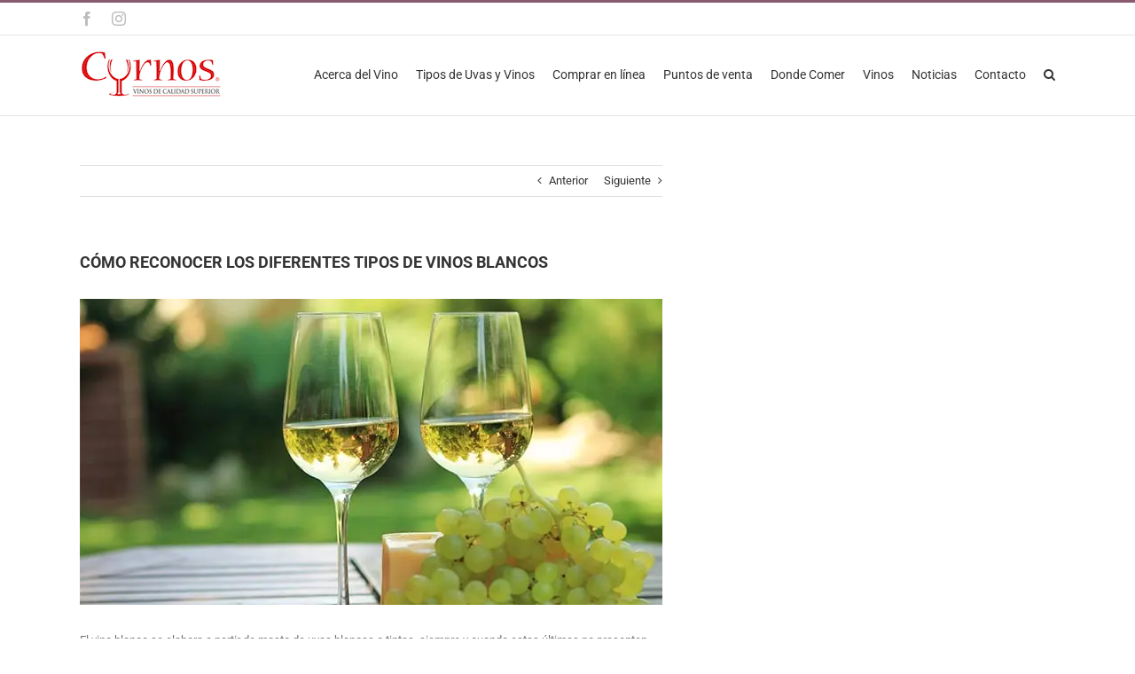

--- FILE ---
content_type: text/html; charset=UTF-8
request_url: https://cyrnos.com/como-reconocer-los-diferentes-tipos-de-vinos-blancos/
body_size: 25405
content:
<!DOCTYPE html>
<html class="avada-html-layout-wide avada-html-header-position-top awb-scroll" lang="es" prefix="og: http://ogp.me/ns# fb: http://ogp.me/ns/fb#" prefix="og: https://ogp.me/ns#">
<head>
	<meta http-equiv="X-UA-Compatible" content="IE=edge" />
	<meta http-equiv="Content-Type" content="text/html; charset=utf-8"/>
	<meta name="viewport" content="width=device-width, initial-scale=1" />
		<style>img:is([sizes="auto" i], [sizes^="auto," i]) { contain-intrinsic-size: 3000px 1500px }</style>
	
<!-- Google Tag Manager for WordPress by gtm4wp.com -->
<script data-cfasync="false" data-pagespeed-no-defer>
	var gtm4wp_datalayer_name = "dataLayer";
	var dataLayer = dataLayer || [];
</script>
<!-- End Google Tag Manager for WordPress by gtm4wp.com -->
<!-- Optimización para motores de búsqueda de Rank Math -  https://rankmath.com/ -->
<title>CÓMO RECONOCER LOS DIFERENTES TIPOS DE VINOS BLANCOS - Cyrnos</title>
<meta name="description" content="El vino blanco se elabora a partir de mosto de uvas blancas o tintas, siempre y cuando estas últimas no presenten pulpa coloreada y no se someta a maceración"/>
<meta name="robots" content="index, follow, max-snippet:-1, max-video-preview:-1, max-image-preview:large"/>
<link rel="canonical" href="https://cyrnos.com/como-reconocer-los-diferentes-tipos-de-vinos-blancos/" />
<meta property="og:locale" content="es_ES" />
<meta property="og:type" content="article" />
<meta property="og:title" content="CÓMO RECONOCER LOS DIFERENTES TIPOS DE VINOS BLANCOS - Cyrnos" />
<meta property="og:description" content="El vino blanco se elabora a partir de mosto de uvas blancas o tintas, siempre y cuando estas últimas no presenten pulpa coloreada y no se someta a maceración" />
<meta property="og:url" content="https://cyrnos.com/como-reconocer-los-diferentes-tipos-de-vinos-blancos/" />
<meta property="og:site_name" content="Cyrnos" />
<meta property="article:section" content="Sin categoría" />
<meta property="og:image" content="https://cyrnos.com/wp-content/uploads/2019/05/clasificacion-de-los-vinos-blancos.jpg" />
<meta property="og:image:secure_url" content="https://cyrnos.com/wp-content/uploads/2019/05/clasificacion-de-los-vinos-blancos.jpg" />
<meta property="og:image:width" content="657" />
<meta property="og:image:height" content="345" />
<meta property="og:image:alt" content="CÓMO RECONOCER LOS DIFERENTES TIPOS DE VINOS BLANCOS" />
<meta property="og:image:type" content="image/jpeg" />
<meta property="article:published_time" content="2019-05-09T16:46:37-05:00" />
<meta name="twitter:card" content="summary_large_image" />
<meta name="twitter:title" content="CÓMO RECONOCER LOS DIFERENTES TIPOS DE VINOS BLANCOS - Cyrnos" />
<meta name="twitter:description" content="El vino blanco se elabora a partir de mosto de uvas blancas o tintas, siempre y cuando estas últimas no presenten pulpa coloreada y no se someta a maceración" />
<meta name="twitter:image" content="https://cyrnos.com/wp-content/uploads/2019/05/clasificacion-de-los-vinos-blancos.jpg" />
<meta name="twitter:label1" content="Escrito por" />
<meta name="twitter:data1" content="Cyrnos" />
<meta name="twitter:label2" content="Tiempo de lectura" />
<meta name="twitter:data2" content="4 minutos" />
<script type="application/ld+json" class="rank-math-schema">{"@context":"https://schema.org","@graph":[{"@type":"Organization","@id":"https://cyrnos.com/#organization","name":"Cyrnos","url":"https://cyrnos.com"},{"@type":"WebSite","@id":"https://cyrnos.com/#website","url":"https://cyrnos.com","name":"Cyrnos","publisher":{"@id":"https://cyrnos.com/#organization"},"inLanguage":"es"},{"@type":"ImageObject","@id":"https://cyrnos.com/wp-content/uploads/2019/05/clasificacion-de-los-vinos-blancos.jpg","url":"https://cyrnos.com/wp-content/uploads/2019/05/clasificacion-de-los-vinos-blancos.jpg","width":"657","height":"345","inLanguage":"es"},{"@type":"WebPage","@id":"https://cyrnos.com/como-reconocer-los-diferentes-tipos-de-vinos-blancos/#webpage","url":"https://cyrnos.com/como-reconocer-los-diferentes-tipos-de-vinos-blancos/","name":"C\u00d3MO RECONOCER LOS DIFERENTES TIPOS DE VINOS BLANCOS - Cyrnos","datePublished":"2019-05-09T16:46:37-05:00","dateModified":"2019-05-09T16:46:37-05:00","isPartOf":{"@id":"https://cyrnos.com/#website"},"primaryImageOfPage":{"@id":"https://cyrnos.com/wp-content/uploads/2019/05/clasificacion-de-los-vinos-blancos.jpg"},"inLanguage":"es"},{"@type":"Person","@id":"https://cyrnos.com/author/skbgaby/","name":"Cyrnos","url":"https://cyrnos.com/author/skbgaby/","image":{"@type":"ImageObject","@id":"https://secure.gravatar.com/avatar/e6a03e579780e075567c1ef3cdae2c02a263c27be921b07aad88cd6fccd04fe4?s=96&amp;d=mm&amp;r=g","url":"https://secure.gravatar.com/avatar/e6a03e579780e075567c1ef3cdae2c02a263c27be921b07aad88cd6fccd04fe4?s=96&amp;d=mm&amp;r=g","caption":"Cyrnos","inLanguage":"es"},"worksFor":{"@id":"https://cyrnos.com/#organization"}},{"@type":"BlogPosting","headline":"C\u00d3MO RECONOCER LOS DIFERENTES TIPOS DE VINOS BLANCOS - Cyrnos","datePublished":"2019-05-09T16:46:37-05:00","dateModified":"2019-05-09T16:46:37-05:00","articleSection":"Sin categor\u00eda","author":{"@id":"https://cyrnos.com/author/skbgaby/","name":"Cyrnos"},"publisher":{"@id":"https://cyrnos.com/#organization"},"description":"El vino blanco se elabora a partir de mosto de uvas blancas o tintas, siempre y cuando estas \u00faltimas no presenten pulpa coloreada y no se someta a maceraci\u00f3n","name":"C\u00d3MO RECONOCER LOS DIFERENTES TIPOS DE VINOS BLANCOS - Cyrnos","@id":"https://cyrnos.com/como-reconocer-los-diferentes-tipos-de-vinos-blancos/#richSnippet","isPartOf":{"@id":"https://cyrnos.com/como-reconocer-los-diferentes-tipos-de-vinos-blancos/#webpage"},"image":{"@id":"https://cyrnos.com/wp-content/uploads/2019/05/clasificacion-de-los-vinos-blancos.jpg"},"inLanguage":"es","mainEntityOfPage":{"@id":"https://cyrnos.com/como-reconocer-los-diferentes-tipos-de-vinos-blancos/#webpage"}}]}</script>
<!-- /Plugin Rank Math WordPress SEO -->

<link rel='dns-prefetch' href='//wlcdn.cstmapp.com' />
<link rel="alternate" type="application/rss+xml" title="Cyrnos &raquo; Feed" href="https://cyrnos.com/feed/" />
<link rel="alternate" type="application/rss+xml" title="Cyrnos &raquo; Feed de los comentarios" href="https://cyrnos.com/comments/feed/" />
					<link rel="shortcut icon" href="https://cyrnos.com/wp-content/uploads/2019/06/cyrnos.png" type="image/x-icon" />
		
		
		
				<link rel="alternate" type="application/rss+xml" title="Cyrnos &raquo; Comentario CÓMO RECONOCER LOS DIFERENTES TIPOS DE VINOS BLANCOS del feed" href="https://cyrnos.com/como-reconocer-los-diferentes-tipos-de-vinos-blancos/feed/" />
					<meta name="description" content="El vino blanco se elabora a partir de mosto de uvas blancas o tintas, siempre y cuando estas últimas no presenten pulpa coloreada y no se someta a maceración con sus hollejos.

Un vino blanco se caracteriza por lo tanto, por su elaboración &quot;en virgen&quot;, término con el que se define en enología la fermentación del"/>
				
		<meta property="og:locale" content="es_ES"/>
		<meta property="og:type" content="article"/>
		<meta property="og:site_name" content="Cyrnos"/>
		<meta property="og:title" content="CÓMO RECONOCER LOS DIFERENTES TIPOS DE VINOS BLANCOS - Cyrnos"/>
				<meta property="og:description" content="El vino blanco se elabora a partir de mosto de uvas blancas o tintas, siempre y cuando estas últimas no presenten pulpa coloreada y no se someta a maceración con sus hollejos.

Un vino blanco se caracteriza por lo tanto, por su elaboración &quot;en virgen&quot;, término con el que se define en enología la fermentación del"/>
				<meta property="og:url" content="https://cyrnos.com/como-reconocer-los-diferentes-tipos-de-vinos-blancos/"/>
										<meta property="article:published_time" content="2019-05-09T21:46:37-06:00"/>
											<meta name="author" content="Cyrnos"/>
								<meta property="og:image" content="https://cyrnos.com/wp-content/uploads/2019/05/clasificacion-de-los-vinos-blancos.jpg"/>
		<meta property="og:image:width" content="657"/>
		<meta property="og:image:height" content="345"/>
		<meta property="og:image:type" content="image/jpeg"/>
				<script type="text/javascript">
/* <![CDATA[ */
window._wpemojiSettings = {"baseUrl":"https:\/\/s.w.org\/images\/core\/emoji\/16.0.1\/72x72\/","ext":".png","svgUrl":"https:\/\/s.w.org\/images\/core\/emoji\/16.0.1\/svg\/","svgExt":".svg","source":{"concatemoji":"https:\/\/cyrnos.com\/wp-includes\/js\/wp-emoji-release.min.js?ver=6.8.3"}};
/*! This file is auto-generated */
!function(s,n){var o,i,e;function c(e){try{var t={supportTests:e,timestamp:(new Date).valueOf()};sessionStorage.setItem(o,JSON.stringify(t))}catch(e){}}function p(e,t,n){e.clearRect(0,0,e.canvas.width,e.canvas.height),e.fillText(t,0,0);var t=new Uint32Array(e.getImageData(0,0,e.canvas.width,e.canvas.height).data),a=(e.clearRect(0,0,e.canvas.width,e.canvas.height),e.fillText(n,0,0),new Uint32Array(e.getImageData(0,0,e.canvas.width,e.canvas.height).data));return t.every(function(e,t){return e===a[t]})}function u(e,t){e.clearRect(0,0,e.canvas.width,e.canvas.height),e.fillText(t,0,0);for(var n=e.getImageData(16,16,1,1),a=0;a<n.data.length;a++)if(0!==n.data[a])return!1;return!0}function f(e,t,n,a){switch(t){case"flag":return n(e,"\ud83c\udff3\ufe0f\u200d\u26a7\ufe0f","\ud83c\udff3\ufe0f\u200b\u26a7\ufe0f")?!1:!n(e,"\ud83c\udde8\ud83c\uddf6","\ud83c\udde8\u200b\ud83c\uddf6")&&!n(e,"\ud83c\udff4\udb40\udc67\udb40\udc62\udb40\udc65\udb40\udc6e\udb40\udc67\udb40\udc7f","\ud83c\udff4\u200b\udb40\udc67\u200b\udb40\udc62\u200b\udb40\udc65\u200b\udb40\udc6e\u200b\udb40\udc67\u200b\udb40\udc7f");case"emoji":return!a(e,"\ud83e\udedf")}return!1}function g(e,t,n,a){var r="undefined"!=typeof WorkerGlobalScope&&self instanceof WorkerGlobalScope?new OffscreenCanvas(300,150):s.createElement("canvas"),o=r.getContext("2d",{willReadFrequently:!0}),i=(o.textBaseline="top",o.font="600 32px Arial",{});return e.forEach(function(e){i[e]=t(o,e,n,a)}),i}function t(e){var t=s.createElement("script");t.src=e,t.defer=!0,s.head.appendChild(t)}"undefined"!=typeof Promise&&(o="wpEmojiSettingsSupports",i=["flag","emoji"],n.supports={everything:!0,everythingExceptFlag:!0},e=new Promise(function(e){s.addEventListener("DOMContentLoaded",e,{once:!0})}),new Promise(function(t){var n=function(){try{var e=JSON.parse(sessionStorage.getItem(o));if("object"==typeof e&&"number"==typeof e.timestamp&&(new Date).valueOf()<e.timestamp+604800&&"object"==typeof e.supportTests)return e.supportTests}catch(e){}return null}();if(!n){if("undefined"!=typeof Worker&&"undefined"!=typeof OffscreenCanvas&&"undefined"!=typeof URL&&URL.createObjectURL&&"undefined"!=typeof Blob)try{var e="postMessage("+g.toString()+"("+[JSON.stringify(i),f.toString(),p.toString(),u.toString()].join(",")+"));",a=new Blob([e],{type:"text/javascript"}),r=new Worker(URL.createObjectURL(a),{name:"wpTestEmojiSupports"});return void(r.onmessage=function(e){c(n=e.data),r.terminate(),t(n)})}catch(e){}c(n=g(i,f,p,u))}t(n)}).then(function(e){for(var t in e)n.supports[t]=e[t],n.supports.everything=n.supports.everything&&n.supports[t],"flag"!==t&&(n.supports.everythingExceptFlag=n.supports.everythingExceptFlag&&n.supports[t]);n.supports.everythingExceptFlag=n.supports.everythingExceptFlag&&!n.supports.flag,n.DOMReady=!1,n.readyCallback=function(){n.DOMReady=!0}}).then(function(){return e}).then(function(){var e;n.supports.everything||(n.readyCallback(),(e=n.source||{}).concatemoji?t(e.concatemoji):e.wpemoji&&e.twemoji&&(t(e.twemoji),t(e.wpemoji)))}))}((window,document),window._wpemojiSettings);
/* ]]> */
</script>
<!-- cyrnos.com is managing ads with Advanced Ads 2.0.13 – https://wpadvancedads.com/ --><script id="cyrno-ready">
			window.advanced_ads_ready=function(e,a){a=a||"complete";var d=function(e){return"interactive"===a?"loading"!==e:"complete"===e};d(document.readyState)?e():document.addEventListener("readystatechange",(function(a){d(a.target.readyState)&&e()}),{once:"interactive"===a})},window.advanced_ads_ready_queue=window.advanced_ads_ready_queue||[];		</script>
		<link rel='stylesheet' id='easypromos_icons-css' href='https://cyrnos.com/wp-content/plugins/easypromos/css/style.css?ver=6.8.3' type='text/css' media='all' />
<link rel='stylesheet' id='easyp_widget_embed-css' href='https://wlcdn.cstmapp.com/widget/widget_popup.css?ver=6.8.3' type='text/css' media='all' />
<style id='wp-emoji-styles-inline-css' type='text/css'>

	img.wp-smiley, img.emoji {
		display: inline !important;
		border: none !important;
		box-shadow: none !important;
		height: 1em !important;
		width: 1em !important;
		margin: 0 0.07em !important;
		vertical-align: -0.1em !important;
		background: none !important;
		padding: 0 !important;
	}
</style>
<link rel='stylesheet' id='create-block-easypromos-block-css' href='https://cyrnos.com/wp-content/plugins/easypromos/build/style-index.css?ver=1758241843' type='text/css' media='all' />
<style id='pdfemb-pdf-embedder-viewer-style-inline-css' type='text/css'>
.wp-block-pdfemb-pdf-embedder-viewer{max-width:none}

</style>
<link rel='stylesheet' id='woof-css' href='https://cyrnos.com/wp-content/plugins/woocommerce-products-filter/css/front.css?ver=1.3.7.2' type='text/css' media='all' />
<style id='woof-inline-css' type='text/css'>

.woof_products_top_panel li span, .woof_products_top_panel2 li span{background: url(https://cyrnos.com/wp-content/plugins/woocommerce-products-filter/img/delete.png);background-size: 14px 14px;background-repeat: no-repeat;background-position: right;}
.woof_edit_view{
                    display: none;
                }

</style>
<link rel='stylesheet' id='chosen-drop-down-css' href='https://cyrnos.com/wp-content/plugins/woocommerce-products-filter/js/chosen/chosen.min.css?ver=1.3.7.2' type='text/css' media='all' />
<link rel='stylesheet' id='icheck-jquery-color-flat-css' href='https://cyrnos.com/wp-content/plugins/woocommerce-products-filter/js/icheck/skins/flat/_all.css?ver=1.3.7.2' type='text/css' media='all' />
<link rel='stylesheet' id='icheck-jquery-color-square-css' href='https://cyrnos.com/wp-content/plugins/woocommerce-products-filter/js/icheck/skins/square/_all.css?ver=1.3.7.2' type='text/css' media='all' />
<link rel='stylesheet' id='icheck-jquery-color-minimal-css' href='https://cyrnos.com/wp-content/plugins/woocommerce-products-filter/js/icheck/skins/minimal/_all.css?ver=1.3.7.2' type='text/css' media='all' />
<link rel='stylesheet' id='woof_by_author_html_items-css' href='https://cyrnos.com/wp-content/plugins/woocommerce-products-filter/ext/by_author/css/by_author.css?ver=1.3.7.2' type='text/css' media='all' />
<link rel='stylesheet' id='woof_by_instock_html_items-css' href='https://cyrnos.com/wp-content/plugins/woocommerce-products-filter/ext/by_instock/css/by_instock.css?ver=1.3.7.2' type='text/css' media='all' />
<link rel='stylesheet' id='woof_by_onsales_html_items-css' href='https://cyrnos.com/wp-content/plugins/woocommerce-products-filter/ext/by_onsales/css/by_onsales.css?ver=1.3.7.2' type='text/css' media='all' />
<link rel='stylesheet' id='woof_by_text_html_items-css' href='https://cyrnos.com/wp-content/plugins/woocommerce-products-filter/ext/by_text/assets/css/front.css?ver=1.3.7.2' type='text/css' media='all' />
<link rel='stylesheet' id='woof_label_html_items-css' href='https://cyrnos.com/wp-content/plugins/woocommerce-products-filter/ext/label/css/html_types/label.css?ver=1.3.7.2' type='text/css' media='all' />
<link rel='stylesheet' id='woof_select_radio_check_html_items-css' href='https://cyrnos.com/wp-content/plugins/woocommerce-products-filter/ext/select_radio_check/css/html_types/select_radio_check.css?ver=1.3.7.2' type='text/css' media='all' />
<link rel='stylesheet' id='woof_sd_html_items_checkbox-css' href='https://cyrnos.com/wp-content/plugins/woocommerce-products-filter/ext/smart_designer/css/elements/checkbox.css?ver=1.3.7.2' type='text/css' media='all' />
<link rel='stylesheet' id='woof_sd_html_items_radio-css' href='https://cyrnos.com/wp-content/plugins/woocommerce-products-filter/ext/smart_designer/css/elements/radio.css?ver=1.3.7.2' type='text/css' media='all' />
<link rel='stylesheet' id='woof_sd_html_items_switcher-css' href='https://cyrnos.com/wp-content/plugins/woocommerce-products-filter/ext/smart_designer/css/elements/switcher.css?ver=1.3.7.2' type='text/css' media='all' />
<link rel='stylesheet' id='woof_sd_html_items_color-css' href='https://cyrnos.com/wp-content/plugins/woocommerce-products-filter/ext/smart_designer/css/elements/color.css?ver=1.3.7.2' type='text/css' media='all' />
<link rel='stylesheet' id='woof_sd_html_items_tooltip-css' href='https://cyrnos.com/wp-content/plugins/woocommerce-products-filter/ext/smart_designer/css/tooltip.css?ver=1.3.7.2' type='text/css' media='all' />
<link rel='stylesheet' id='woof_sd_html_items_front-css' href='https://cyrnos.com/wp-content/plugins/woocommerce-products-filter/ext/smart_designer/css/front.css?ver=1.3.7.2' type='text/css' media='all' />
<link rel='stylesheet' id='woof-switcher23-css' href='https://cyrnos.com/wp-content/plugins/woocommerce-products-filter/css/switcher.css?ver=1.3.7.2' type='text/css' media='all' />
<style id='woocommerce-inline-inline-css' type='text/css'>
.woocommerce form .form-row .required { visibility: visible; }
</style>
<link rel='stylesheet' id='ywctm-frontend-css' href='https://cyrnos.com/wp-content/plugins/yith-woocommerce-catalog-mode/assets/css/frontend.min.css?ver=2.50.0' type='text/css' media='all' />
<style id='ywctm-frontend-inline-css' type='text/css'>
form.cart button.single_add_to_cart_button, .ppc-button-wrapper, .wc-ppcp-paylater-msg__container, form.cart .quantity, .widget.woocommerce.widget_shopping_cart{display: none !important}
</style>
<link rel='stylesheet' id='brands-styles-css' href='https://cyrnos.com/wp-content/plugins/woocommerce/assets/css/brands.css?ver=10.3.0' type='text/css' media='all' />
<link rel='stylesheet' id='fusion-dynamic-css-css' href='https://cyrnos.com/wp-content/uploads/fusion-styles/03bb00dbe61d3c27e641772de32f9c1a.min.css?ver=3.12.1' type='text/css' media='all' />
<script type="text/javascript" src="https://cyrnos.com/wp-content/plugins/easypromos/js/easypromos-mce-button.js?ver=6.8.3" id="easypromos-frame-js-js"></script>
<script type="text/javascript" id="woof-husky-js-extra">
/* <![CDATA[ */
var woof_husky_txt = {"ajax_url":"https:\/\/cyrnos.com\/wp-admin\/admin-ajax.php","plugin_uri":"https:\/\/cyrnos.com\/wp-content\/plugins\/woocommerce-products-filter\/ext\/by_text\/","loader":"https:\/\/cyrnos.com\/wp-content\/plugins\/woocommerce-products-filter\/ext\/by_text\/assets\/img\/ajax-loader.gif","not_found":"Nothing found!","prev":"Prev","next":"Siguiente","site_link":"https:\/\/cyrnos.com","default_data":{"placeholder":"","behavior":"title","search_by_full_word":0,"autocomplete":1,"how_to_open_links":0,"taxonomy_compatibility":0,"sku_compatibility":0,"custom_fields":"","search_desc_variant":0,"view_text_length":10,"min_symbols":3,"max_posts":10,"image":"","notes_for_customer":"","template":"default","max_open_height":300,"page":0}};
/* ]]> */
</script>
<script type="text/javascript" src="https://cyrnos.com/wp-content/plugins/woocommerce-products-filter/ext/by_text/assets/js/husky.js?ver=1.3.7.2" id="woof-husky-js"></script>
<script type="text/javascript" src="https://cyrnos.com/wp-includes/js/jquery/jquery.min.js?ver=3.7.1" id="jquery-core-js"></script>
<script type="text/javascript" src="https://cyrnos.com/wp-includes/js/jquery/jquery-migrate.min.js?ver=3.4.1" id="jquery-migrate-js"></script>
<script type="text/javascript" src="https://cyrnos.com/wp-content/plugins/woocommerce/assets/js/jquery-blockui/jquery.blockUI.min.js?ver=2.7.0-wc.10.3.0" id="wc-jquery-blockui-js" defer="defer" data-wp-strategy="defer"></script>
<script type="text/javascript" src="https://cyrnos.com/wp-content/plugins/woocommerce/assets/js/js-cookie/js.cookie.min.js?ver=2.1.4-wc.10.3.0" id="wc-js-cookie-js" defer="defer" data-wp-strategy="defer"></script>
<script type="text/javascript" id="woocommerce-js-extra">
/* <![CDATA[ */
var woocommerce_params = {"ajax_url":"\/wp-admin\/admin-ajax.php","wc_ajax_url":"\/?wc-ajax=%%endpoint%%","i18n_password_show":"Mostrar contrase\u00f1a","i18n_password_hide":"Ocultar contrase\u00f1a"};
/* ]]> */
</script>
<script type="text/javascript" src="https://cyrnos.com/wp-content/plugins/woocommerce/assets/js/frontend/woocommerce.min.js?ver=10.3.0" id="woocommerce-js" defer="defer" data-wp-strategy="defer"></script>
<link rel="https://api.w.org/" href="https://cyrnos.com/wp-json/" /><link rel="alternate" title="JSON" type="application/json" href="https://cyrnos.com/wp-json/wp/v2/posts/3513" /><link rel="EditURI" type="application/rsd+xml" title="RSD" href="https://cyrnos.com/xmlrpc.php?rsd" />
<meta name="generator" content="WordPress 6.8.3" />
<link rel='shortlink' href='https://cyrnos.com/?p=3513' />
<link rel="alternate" title="oEmbed (JSON)" type="application/json+oembed" href="https://cyrnos.com/wp-json/oembed/1.0/embed?url=https%3A%2F%2Fcyrnos.com%2Fcomo-reconocer-los-diferentes-tipos-de-vinos-blancos%2F" />
<link rel="alternate" title="oEmbed (XML)" type="text/xml+oembed" href="https://cyrnos.com/wp-json/oembed/1.0/embed?url=https%3A%2F%2Fcyrnos.com%2Fcomo-reconocer-los-diferentes-tipos-de-vinos-blancos%2F&#038;format=xml" />
<meta name="generator" content="webp-uploads 2.6.0">

<!-- Google Tag Manager for WordPress by gtm4wp.com -->
<!-- GTM Container placement set to footer -->
<script data-cfasync="false" data-pagespeed-no-defer type="text/javascript">
</script>
<!-- End Google Tag Manager for WordPress by gtm4wp.com --><style type="text/css" id="css-fb-visibility">@media screen and (max-width: 640px){.fusion-no-small-visibility{display:none !important;}body .sm-text-align-center{text-align:center !important;}body .sm-text-align-left{text-align:left !important;}body .sm-text-align-right{text-align:right !important;}body .sm-flex-align-center{justify-content:center !important;}body .sm-flex-align-flex-start{justify-content:flex-start !important;}body .sm-flex-align-flex-end{justify-content:flex-end !important;}body .sm-mx-auto{margin-left:auto !important;margin-right:auto !important;}body .sm-ml-auto{margin-left:auto !important;}body .sm-mr-auto{margin-right:auto !important;}body .fusion-absolute-position-small{position:absolute;top:auto;width:100%;}.awb-sticky.awb-sticky-small{ position: sticky; top: var(--awb-sticky-offset,0); }}@media screen and (min-width: 641px) and (max-width: 1024px){.fusion-no-medium-visibility{display:none !important;}body .md-text-align-center{text-align:center !important;}body .md-text-align-left{text-align:left !important;}body .md-text-align-right{text-align:right !important;}body .md-flex-align-center{justify-content:center !important;}body .md-flex-align-flex-start{justify-content:flex-start !important;}body .md-flex-align-flex-end{justify-content:flex-end !important;}body .md-mx-auto{margin-left:auto !important;margin-right:auto !important;}body .md-ml-auto{margin-left:auto !important;}body .md-mr-auto{margin-right:auto !important;}body .fusion-absolute-position-medium{position:absolute;top:auto;width:100%;}.awb-sticky.awb-sticky-medium{ position: sticky; top: var(--awb-sticky-offset,0); }}@media screen and (min-width: 1025px){.fusion-no-large-visibility{display:none !important;}body .lg-text-align-center{text-align:center !important;}body .lg-text-align-left{text-align:left !important;}body .lg-text-align-right{text-align:right !important;}body .lg-flex-align-center{justify-content:center !important;}body .lg-flex-align-flex-start{justify-content:flex-start !important;}body .lg-flex-align-flex-end{justify-content:flex-end !important;}body .lg-mx-auto{margin-left:auto !important;margin-right:auto !important;}body .lg-ml-auto{margin-left:auto !important;}body .lg-mr-auto{margin-right:auto !important;}body .fusion-absolute-position-large{position:absolute;top:auto;width:100%;}.awb-sticky.awb-sticky-large{ position: sticky; top: var(--awb-sticky-offset,0); }}</style>	<noscript><style>.woocommerce-product-gallery{ opacity: 1 !important; }</style></noscript>
			<style type="text/css" id="wp-custom-css">
			.content-box-percentage, .fusion-date-and-formats .fusion-format-box i, .price ins .amount, .price>.amount, .star-rating span:before, .star-rating:before{
	display: none!important
}

.woocommerce-shop .woocommerce-container #content{
	width: 100%!important;
}

.product-images .crossfade-images {
    background: #fff!important;
}

#sp-he1vmn{
    background: rgb(255 255 255)!important;
    color: rgb(0 0 0)!important;
}		</style>
				<script type="text/javascript">
			var doc = document.documentElement;
			doc.setAttribute( 'data-useragent', navigator.userAgent );
		</script>
		<!-- Global site tag (gtag.js) - Google Analytics -->
<script async src="https://www.googletagmanager.com/gtag/js?id=UA-220088568-1"></script>
<script>
  window.dataLayer = window.dataLayer || [];
  function gtag(){dataLayer.push(arguments);}
  gtag('js', new Date());

  gtag('config', 'UA-220088568-1');
</script>

<!-- Google tag (gtag.js) --> <script async src="https://www.googletagmanager.com/gtag/js?id=AW-11218861496"></script> <script> window.dataLayer = window.dataLayer || []; function gtag(){dataLayer.push(arguments);} gtag('js', new Date()); gtag('config', 'AW-11218861496'); </script>

<!-- Google tag (gtag.js) -->
<script async src="https://www.googletagmanager.com/gtag/js?id=G-ZYR28XCL1M"></script>
<script>
  window.dataLayer = window.dataLayer || [];
  function gtag(){dataLayer.push(arguments);}
  gtag('js', new Date());

  gtag('config', 'G-ZYR28XCL1M');
</script>
<!-- START - Open Graph and Twitter Card Tags 3.3.5 -->
 <!-- Facebook Open Graph -->
  <meta property="og:locale" content="es_ES"/>
  <meta property="og:site_name" content="Cyrnos"/>
  <meta property="og:title" content="CÓMO RECONOCER LOS DIFERENTES TIPOS DE VINOS BLANCOS"/>
  <meta property="og:url" content="https://cyrnos.com/como-reconocer-los-diferentes-tipos-de-vinos-blancos/"/>
  <meta property="og:type" content="article"/>
  <meta property="og:description" content="El vino blanco se elabora a partir de mosto de uvas blancas o tintas, siempre y cuando estas últimas no presenten pulpa coloreada y no se someta a maceración con sus hollejos.

Un vino blanco se caracteriza por lo tanto, por su elaboración &quot;en virgen&quot;, término con el que se define en enología la f"/>
  <meta property="og:image" content="https://cyrnos.com/wp-content/uploads/2019/05/clasificacion-de-los-vinos-blancos.jpg"/>
  <meta property="og:image:url" content="https://cyrnos.com/wp-content/uploads/2019/05/clasificacion-de-los-vinos-blancos.jpg"/>
  <meta property="og:image:secure_url" content="https://cyrnos.com/wp-content/uploads/2019/05/clasificacion-de-los-vinos-blancos.jpg"/>
  <meta property="article:published_time" content="2019-05-09T16:46:37-05:00"/>
  <meta property="article:modified_time" content="2019-05-09T16:46:37-05:00" />
  <meta property="og:updated_time" content="2019-05-09T16:46:37-05:00" />
  <meta property="article:section" content="Sin categoría"/>
 <!-- Google+ / Schema.org -->
  <meta itemprop="name" content="CÓMO RECONOCER LOS DIFERENTES TIPOS DE VINOS BLANCOS"/>
  <meta itemprop="headline" content="CÓMO RECONOCER LOS DIFERENTES TIPOS DE VINOS BLANCOS"/>
  <meta itemprop="description" content="El vino blanco se elabora a partir de mosto de uvas blancas o tintas, siempre y cuando estas últimas no presenten pulpa coloreada y no se someta a maceración con sus hollejos.

Un vino blanco se caracteriza por lo tanto, por su elaboración &quot;en virgen&quot;, término con el que se define en enología la f"/>
  <meta itemprop="image" content="https://cyrnos.com/wp-content/uploads/2019/05/clasificacion-de-los-vinos-blancos.jpg"/>
  <meta itemprop="datePublished" content="2019-05-09"/>
  <meta itemprop="dateModified" content="2019-05-09T16:46:37-05:00" />
  <meta itemprop="author" content="Cyrnos"/>
  <!--<meta itemprop="publisher" content="Cyrnos"/>--> <!-- To solve: The attribute publisher.itemtype has an invalid value -->
 <!-- Twitter Cards -->
  <meta name="twitter:title" content="CÓMO RECONOCER LOS DIFERENTES TIPOS DE VINOS BLANCOS"/>
  <meta name="twitter:url" content="https://cyrnos.com/como-reconocer-los-diferentes-tipos-de-vinos-blancos/"/>
  <meta name="twitter:description" content="El vino blanco se elabora a partir de mosto de uvas blancas o tintas, siempre y cuando estas últimas no presenten pulpa coloreada y no se someta a maceración con sus hollejos.

Un vino blanco se caracteriza por lo tanto, por su elaboración &quot;en virgen&quot;, término con el que se define en enología la f"/>
  <meta name="twitter:image" content="https://cyrnos.com/wp-content/uploads/2019/05/clasificacion-de-los-vinos-blancos.jpg"/>
  <meta name="twitter:card" content="summary_large_image"/>
 <!-- SEO -->
 <!-- Misc. tags -->
 <!-- is_singular -->
<!-- END - Open Graph and Twitter Card Tags 3.3.5 -->
	

	<!-- Event snippet for Clik en el enlace conversion page --> <script> gtag('event', 'conversion', {'send_to': 'AW-11218861496/SrJkCPv9hKwYELj7yOUp'}); </script></head>

<body data-rsssl=1 class="wp-singular post-template-default single single-post postid-3513 single-format-standard wp-theme-AvadaAvada theme-Avada/Avada woocommerce-no-js has-sidebar fusion-image-hovers fusion-pagination-sizing fusion-button_type-flat fusion-button_span-no fusion-button_gradient-linear avada-image-rollover-circle-no avada-image-rollover-yes avada-image-rollover-direction-fade fusion-body ltr fusion-sticky-header no-tablet-sticky-header no-mobile-sticky-header no-mobile-slidingbar no-mobile-totop avada-has-rev-slider-styles fusion-disable-outline fusion-sub-menu-fade mobile-logo-pos-left layout-wide-mode avada-has-boxed-modal-shadow-none layout-scroll-offset-full avada-has-zero-margin-offset-top fusion-top-header menu-text-align-center fusion-woo-product-design-classic fusion-woo-shop-page-columns-3 fusion-woo-related-columns-4 fusion-woo-archive-page-columns-3 fusion-woocommerce-equal-heights avada-has-woo-gallery-disabled woo-sale-badge-circle woo-outofstock-badge-top_bar mobile-menu-design-modern fusion-show-pagination-text fusion-header-layout-v2 avada-responsive avada-footer-fx-none avada-menu-highlight-style-bar fusion-search-form-classic fusion-main-menu-search-overlay fusion-avatar-square avada-dropdown-styles avada-blog-layout-grid avada-blog-archive-layout-grid avada-header-shadow-no avada-menu-icon-position-left avada-has-megamenu-shadow avada-has-mainmenu-dropdown-divider avada-has-pagetitle-100-width avada-has-pagetitle-bg-full avada-has-main-nav-search-icon avada-has-megamenu-item-divider avada-has-breadcrumb-mobile-hidden avada-has-titlebar-hide avada-has-pagination-padding avada-flyout-menu-direction-fade avada-ec-views-v1 aa-prefix-cyrno-" data-awb-post-id="3513">
		<a class="skip-link screen-reader-text" href="#content">Saltar al contenido</a>

	<div id="boxed-wrapper">
		
		<div id="wrapper" class="fusion-wrapper">
			<div id="home" style="position:relative;top:-1px;"></div>
							
					
			<header class="fusion-header-wrapper">
				<div class="fusion-header-v2 fusion-logo-alignment fusion-logo-left fusion-sticky-menu- fusion-sticky-logo- fusion-mobile-logo-  fusion-mobile-menu-design-modern">
					
<div class="fusion-secondary-header">
	<div class="fusion-row">
					<div class="fusion-alignleft">
				<div class="fusion-social-links-header"><div class="fusion-social-networks"><div class="fusion-social-networks-wrapper"><a  class="fusion-social-network-icon fusion-tooltip fusion-facebook awb-icon-facebook" style data-placement="bottom" data-title="Facebook" data-toggle="tooltip" title="Facebook" href="https://www.facebook.com/ciacyrnos" target="_blank" rel="noreferrer"><span class="screen-reader-text">Facebook</span></a><a  class="fusion-social-network-icon fusion-tooltip fusion-instagram awb-icon-instagram" style data-placement="bottom" data-title="Instagram" data-toggle="tooltip" title="Instagram" href="https://www.instagram.com/ciacyrnos/" target="_blank" rel="noopener noreferrer"><span class="screen-reader-text">Instagram</span></a></div></div></div>			</div>
							<div class="fusion-alignright">
				<nav class="fusion-secondary-menu" role="navigation" aria-label="Menú secundario"></nav>			</div>
			</div>
</div>
<div class="fusion-header-sticky-height"></div>
<div class="fusion-header">
	<div class="fusion-row">
					<div class="fusion-logo" data-margin-top="10px" data-margin-bottom="10px" data-margin-left="0px" data-margin-right="0px">
			<a class="fusion-logo-link"  href="https://cyrnos.com/" >

						<!-- standard logo -->
			<img src="https://cyrnos.com/wp-content/uploads/2018/04/logo_cyrnos_160.png" srcset="https://cyrnos.com/wp-content/uploads/2018/04/logo_cyrnos_160.png 1x, https://cyrnos.com/wp-content/uploads/2018/04/logo_cyrnos_160@2x.png 2x" width="160" height="70" style="max-height:70px;height:auto;" alt="Cyrnos Logo" data-retina_logo_url="https://cyrnos.com/wp-content/uploads/2018/04/logo_cyrnos_160@2x.png" class="fusion-standard-logo" />

			
					</a>
		</div>		<nav class="fusion-main-menu" aria-label="Menú principal"><div class="fusion-overlay-search">		<form role="search" class="searchform fusion-search-form  fusion-search-form-classic" method="get" action="https://cyrnos.com/">
			<div class="fusion-search-form-content">

				
				<div class="fusion-search-field search-field">
					<label><span class="screen-reader-text">Buscar:</span>
													<input type="search" value="" name="s" class="s" placeholder="Buscar..." required aria-required="true" aria-label="Buscar..."/>
											</label>
				</div>
				<div class="fusion-search-button search-button">
					<input type="submit" class="fusion-search-submit searchsubmit" aria-label="Buscar" value="&#xf002;" />
									</div>

				
			</div>


			
		</form>
		<div class="fusion-search-spacer"></div><a href="#" role="button" aria-label="Close Search" class="fusion-close-search"></a></div><ul id="menu-menu-nuevo" class="fusion-menu"><li  id="menu-item-2604"  class="menu-item menu-item-type-post_type menu-item-object-page menu-item-2604"  data-item-id="2604"><a  href="https://cyrnos.com/about-us/" class="fusion-bar-highlight"><span class="menu-text">Acerca del Vino</span></a></li><li  id="menu-item-2605"  class="menu-item menu-item-type-post_type menu-item-object-post menu-item-2605"  data-item-id="2605"><a  href="https://cyrnos.com/tipos-de-uvas-y-vinos/" class="fusion-bar-highlight"><span class="menu-text">Tipos de Uvas y Vinos</span></a></li><li  id="menu-item-4192"  class="menu-item menu-item-type-custom menu-item-object-custom menu-item-4192"  data-item-id="4192"><a  href="https://cyrnos.com/donde-comprar/#linea" class="fusion-bar-highlight"><span class="menu-text">Comprar en línea</span></a></li><li  id="menu-item-4193"  class="menu-item menu-item-type-custom menu-item-object-custom menu-item-4193"  data-item-id="4193"><a  href="https://cyrnos.com/donde-comprar/#comprar" class="fusion-bar-highlight"><span class="menu-text">Puntos de venta</span></a></li><li  id="menu-item-2796"  class="menu-item menu-item-type-custom menu-item-object-custom menu-item-2796"  data-item-id="2796"><a  href="https://cyrnos.com/donde-comprar/#comer" class="fusion-bar-highlight"><span class="menu-text">Donde Comer</span></a></li><li  id="menu-item-2614"  class="menu-item menu-item-type-post_type menu-item-object-page menu-item-has-children menu-item-2614 fusion-megamenu-menu "  data-item-id="2614"><a  href="https://cyrnos.com/tienda-cyrnos/" class="fusion-bar-highlight"><span class="menu-text">Vinos</span></a><div class="fusion-megamenu-wrapper fusion-columns-2 columns-per-row-2 columns-2 col-span-4"><div class="row"><div class="fusion-megamenu-holder" style="width:366.6652px;" data-width="366.6652px"><ul class="fusion-megamenu"><li  id="menu-item-3023"  class="menu-item menu-item-type-custom menu-item-object-custom menu-item-has-children menu-item-3023 fusion-megamenu-submenu menu-item-has-link fusion-megamenu-columns-2 col-lg-6 col-md-6 col-sm-6"  style="width:50%;"><div class='fusion-megamenu-title'><a class="awb-justify-title" href="https://cyrnos.com/categoria-producto/nuevo-mundo/">Nuevo Mundo</a></div><ul class="sub-menu"><li  id="menu-item-3025"  class="menu-item menu-item-type-custom menu-item-object-custom menu-item-3025" ><a  href="https://cyrnos.com/tienda-cyrnos/?swoof=1&#038;product_cat=argentina" class="fusion-bar-highlight"><span><span class="fusion-megamenu-bullet"></span>Argentinos</span></a></li><li  id="menu-item-3027"  class="menu-item menu-item-type-custom menu-item-object-custom menu-item-3027" ><a  href="https://cyrnos.com/tienda-cyrnos/?swoof=1&#038;product_cat=mexico" class="fusion-bar-highlight"><span><span class="fusion-megamenu-bullet"></span>Mexicanos</span></a></li><li  id="menu-item-4486"  class="menu-item menu-item-type-custom menu-item-object-custom menu-item-4486" ><a  href="https://cyrnos.com/tienda-cyrnos/?swoof=1&#038;product_cat=chile" class="fusion-bar-highlight"><span><span class="fusion-megamenu-bullet"></span>Chilenos</span></a></li></ul></li><li  id="menu-item-3024"  class="menu-item menu-item-type-custom menu-item-object-custom menu-item-has-children menu-item-3024 fusion-megamenu-submenu menu-item-has-link fusion-megamenu-columns-2 col-lg-6 col-md-6 col-sm-6"  style="width:50%;"><div class='fusion-megamenu-title'><a class="awb-justify-title" href="https://cyrnos.com/categoria-producto/viejo-mundo/">Viejo Mundo</a></div><ul class="sub-menu"><li  id="menu-item-3029"  class="menu-item menu-item-type-custom menu-item-object-custom menu-item-3029" ><a  href="https://cyrnos.com/tienda-cyrnos/?swoof=1&#038;product_cat=espana" class="fusion-bar-highlight"><span><span class="fusion-megamenu-bullet"></span>Españoles</span></a></li><li  id="menu-item-3030"  class="menu-item menu-item-type-custom menu-item-object-custom menu-item-3030" ><a  href="https://cyrnos.com/tienda-cyrnos/?swoof=1&#038;product_cat=francia" class="fusion-bar-highlight"><span><span class="fusion-megamenu-bullet"></span>Franceses</span></a></li><li  id="menu-item-3031"  class="menu-item menu-item-type-custom menu-item-object-custom menu-item-3031" ><a  href="https://cyrnos.com/tienda-cyrnos/?swoof=1&#038;product_cat=portugal" class="fusion-bar-highlight"><span><span class="fusion-megamenu-bullet"></span>Portugueses</span></a></li></ul></li></ul></div><div style="clear:both;"></div></div></div></li><li  id="menu-item-2611"  class="menu-item menu-item-type-post_type menu-item-object-page current_page_parent menu-item-2611"  data-item-id="2611"><a  href="https://cyrnos.com/noticias-2/" class="fusion-bar-highlight"><span class="menu-text">Noticias</span></a></li><li  id="menu-item-2607"  class="menu-item menu-item-type-post_type menu-item-object-page menu-item-2607"  data-item-id="2607"><a  href="https://cyrnos.com/contact-us/" class="fusion-bar-highlight"><span class="menu-text">Contacto</span></a></li><li class="fusion-custom-menu-item fusion-main-menu-search fusion-search-overlay"><a class="fusion-main-menu-icon fusion-bar-highlight" href="#" aria-label="Buscar" data-title="Buscar" title="Buscar" role="button" aria-expanded="false"></a></li></ul></nav>	<div class="fusion-mobile-menu-icons">
							<a href="#" class="fusion-icon awb-icon-bars" aria-label="Alternar menú móvil" aria-expanded="false"></a>
		
		
		
			</div>

<nav class="fusion-mobile-nav-holder fusion-mobile-menu-text-align-left" aria-label="Main Menu Mobile"></nav>

					</div>
</div>
				</div>
				<div class="fusion-clearfix"></div>
			</header>
								
							<div id="sliders-container" class="fusion-slider-visibility">
					</div>
				
					
							
			
						<main id="main" class="clearfix ">
				<div class="fusion-row" style="">

<section id="content" style="float: left;">
			<div class="single-navigation clearfix">
			<a href="https://cyrnos.com/vinos-que-contribuyen-con-el-cuidado-del-medio-ambiente/" rel="prev">Anterior</a>			<a href="https://cyrnos.com/cinco-beneficios-del-vino-tinto-que-no-conocias/" rel="next">Siguiente</a>		</div>
	
					<article id="post-3513" class="post post-3513 type-post status-publish format-standard has-post-thumbnail hentry category-sin-categoria">
															<div class="fusion-post-title-meta-wrap">
												<h1 class="entry-title fusion-post-title">CÓMO RECONOCER LOS DIFERENTES TIPOS DE VINOS BLANCOS</h1>									<span class="vcard rich-snippet-hidden"><span class="fn"><a href="https://cyrnos.com/author/skbgaby/" title="Entradas de Cyrnos" rel="author">Cyrnos</a></span></span><span class="updated rich-snippet-hidden">2019-05-09T16:46:37-05:00</span>					</div>
							
														<div class="fusion-flexslider flexslider fusion-flexslider-loading post-slideshow fusion-post-slideshow">
				<ul class="slides">
																<li>
																																<a href="https://cyrnos.com/wp-content/uploads/2019/05/clasificacion-de-los-vinos-blancos.jpg" data-rel="iLightbox[gallery3513]" title="" data-title="clasificacion de los vinos blancos" data-caption="" aria-label="clasificacion de los vinos blancos">
										<span class="screen-reader-text">Ver imagen más grande</span>
										<img width="657" height="345" src="https://cyrnos.com/wp-content/uploads/2019/05/clasificacion-de-los-vinos-blancos.jpg" class="attachment-full size-full wp-post-image" alt="clasificacion de los vinos blancos" decoding="async" fetchpriority="high" srcset="https://cyrnos.com/wp-content/uploads/2019/05/clasificacion-de-los-vinos-blancos-200x105.jpg 200w, https://cyrnos.com/wp-content/uploads/2019/05/clasificacion-de-los-vinos-blancos-400x210.jpg 400w, https://cyrnos.com/wp-content/uploads/2019/05/clasificacion-de-los-vinos-blancos-600x315.jpg 600w, https://cyrnos.com/wp-content/uploads/2019/05/clasificacion-de-los-vinos-blancos.jpg 657w" sizes="(max-width: 800px) 100vw, 657px">									</a>
																					</li>

																																																																																																															</ul>
			</div>
						
						<div class="post-content">
				<p>El vino blanco se elabora a partir de mosto de uvas blancas o tintas, siempre y cuando estas últimas no presenten pulpa coloreada y no se someta a maceración con sus hollejos.</p>
<p>Un vino blanco se caracteriza por lo tanto, por su elaboración «en virgen», término con el que se define en enología la fermentación del mosto en ausencia de partes sólidas, a diferencia de un vino tinto o clarete donde la fermentación se realiza en presencia total o parcial de sus hollejos.</p>
<p>La definición legal de estos vinos impide la maceración en la fase fermentativa, pero no necesariamente ha de evitarse en el periodo prefermentativo, donde los hollejos y otros componentes de la vendimia, pueden intercambiar sustancias con el mosto en mayor o menor grado y según la técnica de elaboración adoptada por el enólogo de la bodega.</p>
<p>Sus tonalidades (ninguna de ellas blanca como tal) están muy influenciadas por la interacción de algunos flavonoides, carotenoides y taninos no pigmentados. Los vinos blancos toman todos los matices del espectro del amarillo; desde los muy pálidos, pasando por los que tienen reflejos verdosos, hasta aquellos ligeramente oxidados y anaranjados.</p>
<p>En general, y al igual que los tintos, la mayoría de los blancos se pueden diferenciar por: la uva, los niveles de azúcar residual, las peculiaridades de la elaboración,o por sus técnicas de crianza.</p>
<p><a href="https://cyrnos.com/wp-content/uploads/2019/05/uva-blanca.jpg"><img decoding="async" class="alignnone size-full wp-image-3514" src="https://cyrnos.com/wp-content/uploads/2019/05/uva-blanca.jpg" alt="uva blanca" width="1500" height="950" srcset="https://cyrnos.com/wp-content/uploads/2019/05/uva-blanca-200x127.jpg 200w, https://cyrnos.com/wp-content/uploads/2019/05/uva-blanca-300x190.jpg 300w, https://cyrnos.com/wp-content/uploads/2019/05/uva-blanca-320x202.jpg 320w, https://cyrnos.com/wp-content/uploads/2019/05/uva-blanca-400x253.jpg 400w, https://cyrnos.com/wp-content/uploads/2019/05/uva-blanca-500x317.jpg 500w, https://cyrnos.com/wp-content/uploads/2019/05/uva-blanca-600x380.jpg 600w, https://cyrnos.com/wp-content/uploads/2019/05/uva-blanca-700x443.jpg 700w, https://cyrnos.com/wp-content/uploads/2019/05/uva-blanca-768x486.jpg 768w, https://cyrnos.com/wp-content/uploads/2019/05/uva-blanca-800x507.jpg 800w, https://cyrnos.com/wp-content/uploads/2019/05/uva-blanca-1024x649.jpg 1024w, https://cyrnos.com/wp-content/uploads/2019/05/uva-blanca-1200x760.jpg 1200w, https://cyrnos.com/wp-content/uploads/2019/05/uva-blanca.jpg 1500w" sizes="(max-width: 1500px) 100vw, 1500px" /></a></p>
<h3><em><strong>Clasificación de los vinos blancos</strong></em></h3>
<p>El vino blanco puede presentar toda la gama de matices desde extremadamente seco a muy dulce, pero lo habitual es clasificarlo en seis categorías principales.</p>
<p><strong>Los vinos «ligeros y secos»,</strong>que hay que beber cuando son jóvenes, rara vez se añejan en barrica de roble. Se embotellan sin azúcares residuales y son bajos en extractos (el residuo seco que da sustancia, o cuerpo, al vino). Estos vinos deben servirse fríos, solos o para acompañar alguna comida ligera. Un ejemplo de este vino es un<em><a href="https://cyrnos.com/producto/finca-la-linda-high-vines/"> Finca La Linda High Vines Blanco</a>, <a href="https://cyrnos.com/producto/cono-sur-reserva-sauvignon-750-ml/">Cono Sur Reserva Especial Sauvignon Blanc</a><br />
</em></p>
<p><strong>Los vinos blancos «secos y amplios»</strong> contienen más materia y, aunque se consideren técnicamente secos, poseen los matices aromáticos y la dulzura de los frutos maduros. Son vinos que pueden haber envejecido en barrica. Estos vinos blancos más amplios normalmente pueden envejecer en botella, <em>como un <a href="https://cyrnos.com/producto/cono-sur-reserva-chardonnay-blanco/">Cono Sur Reserva Especial Chardonnay</a><br />
</em></p>
<p><strong>Los vinos «aromáticos»</strong> proceden de determinadas variedades y pueden ser secos o semisecos.</p>
<p><strong>Los vinos «semisecos»</strong> se suelen embotellar antes de que la totalidad de los azúcares de la uva se haya transformado en alcohol. Su ligereza y su débil graduación alcohólica los hacen menos aptos para ser consumidos en compañía de platos consistentes.</p>
<p><strong>Los más «dulces»</strong> de todos son vinos intensamente concentrados, que se consumen lentamente porque su materia es compleja. <a href="https://cyrnos.com/producto/luigi-bosca-granos-nobles/"><em>Luigi Bosca Granos Nobles Cosecha Tardía </em></a>es uno de ellos</p>
<p>Algunos vinos se elaboran en diversos estilos: el oloroso jerezano, por ejemplo, puede ser seco o abocado (término medio entre seco y semiseco, algo así como ligeramente dulce).</p>
<p><a href="https://cyrnos.com/wp-content/uploads/2019/05/vinos-blancos.jpg"><img decoding="async" class="alignnone size-full wp-image-3516" src="https://cyrnos.com/wp-content/uploads/2019/05/vinos-blancos.jpg" alt="vinos blancos" width="1600" height="900" srcset="https://cyrnos.com/wp-content/uploads/2019/05/vinos-blancos-200x113.jpg 200w, https://cyrnos.com/wp-content/uploads/2019/05/vinos-blancos-300x169.jpg 300w, https://cyrnos.com/wp-content/uploads/2019/05/vinos-blancos-400x225.jpg 400w, https://cyrnos.com/wp-content/uploads/2019/05/vinos-blancos-500x281.jpg 500w, https://cyrnos.com/wp-content/uploads/2019/05/vinos-blancos-600x338.jpg 600w, https://cyrnos.com/wp-content/uploads/2019/05/vinos-blancos-700x394.jpg 700w, https://cyrnos.com/wp-content/uploads/2019/05/vinos-blancos-768x432.jpg 768w, https://cyrnos.com/wp-content/uploads/2019/05/vinos-blancos-800x450.jpg 800w, https://cyrnos.com/wp-content/uploads/2019/05/vinos-blancos-1024x576.jpg 1024w, https://cyrnos.com/wp-content/uploads/2019/05/vinos-blancos-1200x675.jpg 1200w, https://cyrnos.com/wp-content/uploads/2019/05/vinos-blancos.jpg 1600w" sizes="(max-width: 1600px) 100vw, 1600px" /></a></p>
<h3><strong><em>Métodos de elaboración</em></strong></h3>
<p>Un vino blanco puede también diferenciarse de otro por la manera en que ha sido elaborado. Es posible advertir estas diferencias cuando se comparan vinos que han sido fermentados o envejecidos en barricas con aquellos que no lo han sido.</p>
<p>Además, después de la fermentación algunos vinos blancos se crían en tanques de acero o incluso en barricas, lo que le confiere su característico cuerpo, astringencia y aromas de frutas muy maduras, pasificadas y de vainilla. Son vinos que compiten con los tintos y que pueden acompañar platos más consistentes, propios de los días más fríos del invierno.</p>
<p>No obstante, muchos enólogos, cuando su intención es preservar su carácter fresco y frutal, se decantan por no dejar envejecer exageradamente el vino en barrica. Estos vinos acompañan menús más ligeros, propios del calor estival.</p>
<p>Aunque los productores den a su vino el nombre de una variedad determinada, el estilo puede variar en función del clima y de los suelos de cada parcela. Un Ribeiro, como el siempre recomendado por nosotros Val de Nairoa, será vivo y fresco, con la acidez propia de las uvas maduras de una región fría, mientras que un chardonnay catalán será más amplio y con matices de frutas exóticas.</p>
<p>Muchos factores dependen también de las elecciones hechas por el productor. Así, un riesling de Alsacia será seco, mientras que los riesling alemanes tienden a ser más bien dulce.</p>
<p><strong> </strong></p>
<h3><strong>Vinos secos, semisecos y dulces</strong></h3>
<p>El control humano en el tiempo de la fermentación determina la cantidad de azúcar que quedará en el vino, y por tanto si se tratará de un vino seco, semiseco o dulce.</p>
<p>Para obtener vinos dulces o semisecos, hay que detener el proceso de fermentación, que se puede hacer mediante procedimientos químicos, añadiendo anhídrido sulfuroso (sulfitos) o bien mediante procedimientos manuales o físicos, enfriando el líquido en el momento en que el contenido de azúcar es el deseado.</p>
<table width="100%">
<tbody>
<tr>
<td><strong>Tipo</strong></td>
<td><strong>Desde (gramos/litro)</strong></td>
<td><strong>Hasta (gramos/litros)</strong></td>
</tr>
<tr>
<td>Seco</td>
<td>1</td>
<td>3</td>
</tr>
<tr>
<td>Abocado</td>
<td>3</td>
<td>15</td>
</tr>
<tr>
<td>Semiseco</td>
<td>15</td>
<td>50</td>
</tr>
<tr>
<td>Dulces</td>
<td>50+</td>
<td>&nbsp;</td>
</tr>
</tbody>
</table>
<p>Vía Vinotur</p>
<p><strong> </strong></p>
<p>&nbsp;</p>
							</div>

																<div class="fusion-sharing-box fusion-theme-sharing-box fusion-single-sharing-box">
		<h4>Share This Story, Choose Your Platform!</h4>
		<div class="fusion-social-networks"><div class="fusion-social-networks-wrapper"><a  class="fusion-social-network-icon fusion-tooltip fusion-facebook awb-icon-facebook" style="color:var(--sharing_social_links_icon_color);" data-placement="top" data-title="Facebook" data-toggle="tooltip" title="Facebook" href="https://www.facebook.com/sharer.php?u=https%3A%2F%2Fcyrnos.com%2Fcomo-reconocer-los-diferentes-tipos-de-vinos-blancos%2F&amp;t=C%C3%93MO%20RECONOCER%20LOS%20DIFERENTES%20TIPOS%20DE%20VINOS%20BLANCOS" target="_blank" rel="noreferrer"><span class="screen-reader-text">Facebook</span></a><a  class="fusion-social-network-icon fusion-tooltip fusion-twitter awb-icon-twitter" style="color:var(--sharing_social_links_icon_color);" data-placement="top" data-title="X" data-toggle="tooltip" title="X" href="https://x.com/intent/post?url=https%3A%2F%2Fcyrnos.com%2Fcomo-reconocer-los-diferentes-tipos-de-vinos-blancos%2F&amp;text=C%C3%93MO%20RECONOCER%20LOS%20DIFERENTES%20TIPOS%20DE%20VINOS%20BLANCOS" target="_blank" rel="noopener noreferrer"><span class="screen-reader-text">X</span></a><a  class="fusion-social-network-icon fusion-tooltip fusion-reddit awb-icon-reddit" style="color:var(--sharing_social_links_icon_color);" data-placement="top" data-title="Reddit" data-toggle="tooltip" title="Reddit" href="https://reddit.com/submit?url=https://cyrnos.com/como-reconocer-los-diferentes-tipos-de-vinos-blancos/&amp;title=C%C3%93MO%20RECONOCER%20LOS%20DIFERENTES%20TIPOS%20DE%20VINOS%20BLANCOS" target="_blank" rel="noopener noreferrer"><span class="screen-reader-text">Reddit</span></a><a  class="fusion-social-network-icon fusion-tooltip fusion-linkedin awb-icon-linkedin" style="color:var(--sharing_social_links_icon_color);" data-placement="top" data-title="LinkedIn" data-toggle="tooltip" title="LinkedIn" href="https://www.linkedin.com/shareArticle?mini=true&amp;url=https%3A%2F%2Fcyrnos.com%2Fcomo-reconocer-los-diferentes-tipos-de-vinos-blancos%2F&amp;title=C%C3%93MO%20RECONOCER%20LOS%20DIFERENTES%20TIPOS%20DE%20VINOS%20BLANCOS&amp;summary=El%20vino%20blanco%20se%20elabora%20a%20partir%20de%20mosto%20de%20uvas%20blancas%20o%20tintas%2C%20siempre%20y%20cuando%20estas%20%C3%BAltimas%20no%20presenten%20pulpa%20coloreada%20y%20no%20se%20someta%20a%20maceraci%C3%B3n%20con%20sus%20hollejos.%0D%0A%0D%0AUn%20vino%20blanco%20se%20caracteriza%20por%20lo%20tanto%2C%20por%20su%20elaboraci%C3%B3n%20%22en%20virgen%22%2C%20t" target="_blank" rel="noopener noreferrer"><span class="screen-reader-text">LinkedIn</span></a><a  class="fusion-social-network-icon fusion-tooltip fusion-tumblr awb-icon-tumblr" style="color:var(--sharing_social_links_icon_color);" data-placement="top" data-title="Tumblr" data-toggle="tooltip" title="Tumblr" href="https://www.tumblr.com/share/link?url=https%3A%2F%2Fcyrnos.com%2Fcomo-reconocer-los-diferentes-tipos-de-vinos-blancos%2F&amp;name=C%C3%93MO%20RECONOCER%20LOS%20DIFERENTES%20TIPOS%20DE%20VINOS%20BLANCOS&amp;description=El%20vino%20blanco%20se%20elabora%20a%20partir%20de%20mosto%20de%20uvas%20blancas%20o%20tintas%2C%20siempre%20y%20cuando%20estas%20%C3%BAltimas%20no%20presenten%20pulpa%20coloreada%20y%20no%20se%20someta%20a%20maceraci%C3%B3n%20con%20sus%20hollejos.%0D%0A%0D%0AUn%20vino%20blanco%20se%20caracteriza%20por%20lo%20tanto%2C%20por%20su%20elaboraci%C3%B3n%20%26quot%3Ben%20virgen%26quot%3B%2C%20t%C3%A9rmino%20con%20el%20que%20se%20define%20en%20enolog%C3%ADa%20la%20fermentaci%C3%B3n%20del" target="_blank" rel="noopener noreferrer"><span class="screen-reader-text">Tumblr</span></a><a  class="fusion-social-network-icon fusion-tooltip fusion-pinterest awb-icon-pinterest" style="color:var(--sharing_social_links_icon_color);" data-placement="top" data-title="Pinterest" data-toggle="tooltip" title="Pinterest" href="https://pinterest.com/pin/create/button/?url=https%3A%2F%2Fcyrnos.com%2Fcomo-reconocer-los-diferentes-tipos-de-vinos-blancos%2F&amp;description=El%20vino%20blanco%20se%20elabora%20a%20partir%20de%20mosto%20de%20uvas%20blancas%20o%20tintas%2C%20siempre%20y%20cuando%20estas%20%C3%BAltimas%20no%20presenten%20pulpa%20coloreada%20y%20no%20se%20someta%20a%20maceraci%C3%B3n%20con%20sus%20hollejos.%0D%0A%0D%0AUn%20vino%20blanco%20se%20caracteriza%20por%20lo%20tanto%2C%20por%20su%20elaboraci%C3%B3n%20%26quot%3Ben%20virgen%26quot%3B%2C%20t%C3%A9rmino%20con%20el%20que%20se%20define%20en%20enolog%C3%ADa%20la%20fermentaci%C3%B3n%20del&amp;media=https%3A%2F%2Fcyrnos.com%2Fwp-content%2Fuploads%2F2019%2F05%2Fclasificacion-de-los-vinos-blancos.jpg" target="_blank" rel="noopener noreferrer"><span class="screen-reader-text">Pinterest</span></a><a  class="fusion-social-network-icon fusion-tooltip fusion-vk awb-icon-vk" style="color:var(--sharing_social_links_icon_color);" data-placement="top" data-title="Vk" data-toggle="tooltip" title="Vk" href="https://vk.com/share.php?url=https%3A%2F%2Fcyrnos.com%2Fcomo-reconocer-los-diferentes-tipos-de-vinos-blancos%2F&amp;title=C%C3%93MO%20RECONOCER%20LOS%20DIFERENTES%20TIPOS%20DE%20VINOS%20BLANCOS&amp;description=El%20vino%20blanco%20se%20elabora%20a%20partir%20de%20mosto%20de%20uvas%20blancas%20o%20tintas%2C%20siempre%20y%20cuando%20estas%20%C3%BAltimas%20no%20presenten%20pulpa%20coloreada%20y%20no%20se%20someta%20a%20maceraci%C3%B3n%20con%20sus%20hollejos.%0D%0A%0D%0AUn%20vino%20blanco%20se%20caracteriza%20por%20lo%20tanto%2C%20por%20su%20elaboraci%C3%B3n%20%26quot%3Ben%20virgen%26quot%3B%2C%20t%C3%A9rmino%20con%20el%20que%20se%20define%20en%20enolog%C3%ADa%20la%20fermentaci%C3%B3n%20del" target="_blank" rel="noopener noreferrer"><span class="screen-reader-text">Vk</span></a><a  class="fusion-social-network-icon fusion-tooltip fusion-mail awb-icon-mail fusion-last-social-icon" style="color:var(--sharing_social_links_icon_color);" data-placement="top" data-title="Correo electrónico" data-toggle="tooltip" title="Correo electrónico" href="mailto:?body=https://cyrnos.com/como-reconocer-los-diferentes-tipos-de-vinos-blancos/&amp;subject=C%C3%93MO%20RECONOCER%20LOS%20DIFERENTES%20TIPOS%20DE%20VINOS%20BLANCOS" target="_self" rel="noopener noreferrer"><span class="screen-reader-text">Correo electrónico</span></a><div class="fusion-clearfix"></div></div></div>	</div>
													<section class="related-posts single-related-posts">
					<div class="fusion-title fusion-title-size-two sep-double sep-solid" style="margin-top:0px;margin-bottom:31px;">
					<h2 class="title-heading-left" style="margin:0;">
						Artículos relacionados					</h2>
					<span class="awb-title-spacer"></span>
					<div class="title-sep-container">
						<div class="title-sep sep-double sep-solid"></div>
					</div>
				</div>
				
	
	
	
					<div class="awb-carousel awb-swiper awb-swiper-carousel" data-imagesize="fixed" data-metacontent="no" data-autoplay="no" data-touchscroll="no" data-columns="5" data-itemmargin="44px" data-itemwidth="180" data-scrollitems="">
		<div class="swiper-wrapper">
																		<div class="swiper-slide">
					<div class="fusion-carousel-item-wrapper">
						<div  class="fusion-image-wrapper fusion-image-size-fixed" aria-haspopup="true">
					<img src="https://cyrnos.com/wp-content/uploads/2022/10/vilavins-tipos-vendimia-manual-500x383.jpg" srcset="https://cyrnos.com/wp-content/uploads/2022/10/vilavins-tipos-vendimia-manual-500x383.jpg 1x, https://cyrnos.com/wp-content/uploads/2022/10/vilavins-tipos-vendimia-manual-500x383@2x.jpg 2x" width="500" height="383" alt="¿Qué es la vendimia y en qué consiste?" />
	<div class="fusion-rollover">
	<div class="fusion-rollover-content">

														<a class="fusion-rollover-link" href="https://cyrnos.com/que-es-la-vendimia-y-en-que-consiste/">¿Qué es la vendimia y en qué consiste?</a>
			
								
		
												<h4 class="fusion-rollover-title">
					<a class="fusion-rollover-title-link" href="https://cyrnos.com/que-es-la-vendimia-y-en-que-consiste/">
						¿Qué es la vendimia y en qué consiste?					</a>
				</h4>
			
								
		
						<a class="fusion-link-wrapper" href="https://cyrnos.com/que-es-la-vendimia-y-en-que-consiste/" aria-label="¿Qué es la vendimia y en qué consiste?"></a>
	</div>
</div>
</div>
											</div><!-- fusion-carousel-item-wrapper -->
				</div>
															<div class="swiper-slide">
					<div class="fusion-carousel-item-wrapper">
						<div  class="fusion-image-wrapper fusion-image-size-fixed" aria-haspopup="true">
					<img src="https://cyrnos.com/wp-content/uploads/2022/09/Diseno-sin-titulo-27-500x383.png" srcset="https://cyrnos.com/wp-content/uploads/2022/09/Diseno-sin-titulo-27-500x383.png 1x, https://cyrnos.com/wp-content/uploads/2022/09/Diseno-sin-titulo-27-500x383@2x.png 2x" width="500" height="383" alt="Beneficios del vino blanco para nuestra salud" />
	<div class="fusion-rollover">
	<div class="fusion-rollover-content">

														<a class="fusion-rollover-link" href="https://cyrnos.com/beneficios-del-vino-blanco-para-nuestra-salud/">Beneficios del vino blanco para nuestra salud</a>
			
								
		
												<h4 class="fusion-rollover-title">
					<a class="fusion-rollover-title-link" href="https://cyrnos.com/beneficios-del-vino-blanco-para-nuestra-salud/">
						Beneficios del vino blanco para nuestra salud					</a>
				</h4>
			
								
		
						<a class="fusion-link-wrapper" href="https://cyrnos.com/beneficios-del-vino-blanco-para-nuestra-salud/" aria-label="Beneficios del vino blanco para nuestra salud"></a>
	</div>
</div>
</div>
											</div><!-- fusion-carousel-item-wrapper -->
				</div>
															<div class="swiper-slide">
					<div class="fusion-carousel-item-wrapper">
						<div  class="fusion-image-wrapper fusion-image-size-fixed" aria-haspopup="true">
					<img src="https://cyrnos.com/wp-content/uploads/2022/08/K47JLWQDSJDO5FLMUFQUF75W2Q-500x383.webp" srcset="https://cyrnos.com/wp-content/uploads/2022/08/K47JLWQDSJDO5FLMUFQUF75W2Q-500x383.webp 1x, https://cyrnos.com/wp-content/uploads/2022/08/K47JLWQDSJDO5FLMUFQUF75W2Q-500x383@2x.webp 2x" width="500" height="383" alt="¿Cómo preparar clericot con vino tinto?" />
	<div class="fusion-rollover">
	<div class="fusion-rollover-content">

														<a class="fusion-rollover-link" href="https://cyrnos.com/__trashed/">¿Cómo preparar clericot con vino tinto?</a>
			
								
		
												<h4 class="fusion-rollover-title">
					<a class="fusion-rollover-title-link" href="https://cyrnos.com/__trashed/">
						¿Cómo preparar clericot con vino tinto?					</a>
				</h4>
			
								
		
						<a class="fusion-link-wrapper" href="https://cyrnos.com/__trashed/" aria-label="¿Cómo preparar clericot con vino tinto?"></a>
	</div>
</div>
</div>
											</div><!-- fusion-carousel-item-wrapper -->
				</div>
															<div class="swiper-slide">
					<div class="fusion-carousel-item-wrapper">
						<div  class="fusion-image-wrapper fusion-image-size-fixed" aria-haspopup="true">
					<img src="https://cyrnos.com/wp-content/uploads/2022/07/Vino-tinto-con-fresas-500x383.jpg" srcset="https://cyrnos.com/wp-content/uploads/2022/07/Vino-tinto-con-fresas-500x383.jpg 1x, https://cyrnos.com/wp-content/uploads/2022/07/Vino-tinto-con-fresas-500x383@2x.jpg 2x" width="500" height="383" alt="Cinco cocteles con vino tinto perfectos." />
	<div class="fusion-rollover">
	<div class="fusion-rollover-content">

														<a class="fusion-rollover-link" href="https://cyrnos.com/cinco-cocteles-con-vino-tinto-perfectos/">Cinco cocteles con vino tinto perfectos.</a>
			
								
		
												<h4 class="fusion-rollover-title">
					<a class="fusion-rollover-title-link" href="https://cyrnos.com/cinco-cocteles-con-vino-tinto-perfectos/">
						Cinco cocteles con vino tinto perfectos.					</a>
				</h4>
			
								
		
						<a class="fusion-link-wrapper" href="https://cyrnos.com/cinco-cocteles-con-vino-tinto-perfectos/" aria-label="Cinco cocteles con vino tinto perfectos."></a>
	</div>
</div>
</div>
											</div><!-- fusion-carousel-item-wrapper -->
				</div>
															<div class="swiper-slide">
					<div class="fusion-carousel-item-wrapper">
						<div  class="fusion-image-wrapper fusion-image-size-fixed" aria-haspopup="true">
					<img src="https://cyrnos.com/wp-content/uploads/2022/06/que-son-los-taninos-500x383.jpg" srcset="https://cyrnos.com/wp-content/uploads/2022/06/que-son-los-taninos-500x383.jpg 1x, https://cyrnos.com/wp-content/uploads/2022/06/que-son-los-taninos-500x383@2x.jpg 2x" width="500" height="383" alt="¿Qué son los taninos del vino?" />
	<div class="fusion-rollover">
	<div class="fusion-rollover-content">

														<a class="fusion-rollover-link" href="https://cyrnos.com/que-son-los-taninos-del-vino/">¿Qué son los taninos del vino?</a>
			
								
		
												<h4 class="fusion-rollover-title">
					<a class="fusion-rollover-title-link" href="https://cyrnos.com/que-son-los-taninos-del-vino/">
						¿Qué son los taninos del vino?					</a>
				</h4>
			
								
		
						<a class="fusion-link-wrapper" href="https://cyrnos.com/que-son-los-taninos-del-vino/" aria-label="¿Qué son los taninos del vino?"></a>
	</div>
</div>
</div>
											</div><!-- fusion-carousel-item-wrapper -->
				</div>
					</div><!-- swiper-wrapper -->
				<div class="awb-swiper-button awb-swiper-button-prev"><i class="awb-icon-angle-left"></i></div><div class="awb-swiper-button awb-swiper-button-next"><i class="awb-icon-angle-right"></i></div>	</div><!-- fusion-carousel -->
</section><!-- related-posts -->


													


		<div id="respond" class="comment-respond">
		<h2 id="reply-title" class="comment-reply-title">Deja tu comentario <small><a rel="nofollow" id="cancel-comment-reply-link" href="/como-reconocer-los-diferentes-tipos-de-vinos-blancos/#respond" style="display:none;">Cancelar la respuesta</a></small></h2><form action="https://cyrnos.com/wp-comments-post.php" method="post" id="commentform" class="comment-form"><div id="comment-textarea"><label class="screen-reader-text" for="comment">Comentar</label><textarea name="comment" id="comment" cols="45" rows="8" aria-required="true" required="required" tabindex="0" class="textarea-comment" placeholder="Comentar..."></textarea></div><div id="comment-input"><input id="author" name="author" type="text" value="" placeholder="Nombre (requerido)" size="30" aria-required="true" required="required" aria-label="Nombre (requerido)"/>
<input id="email" name="email" type="email" value="" placeholder="Correo electrónico (requerido)" size="30"  aria-required="true" required="required" aria-label="Correo electrónico (requerido)"/>
<input id="url" name="url" type="url" value="" placeholder="Sitio web" size="30" aria-label="URL" /></div>
<p class="comment-form-cookies-consent"><input id="wp-comment-cookies-consent" name="wp-comment-cookies-consent" type="checkbox" value="yes" /><label for="wp-comment-cookies-consent">Guardar mi nombre, email y sitio web en este navegador para la próxima vez que comente.</label></p>
<p class="form-submit"><input name="submit" type="submit" id="comment-submit" class="fusion-button fusion-button-default fusion-button-default-size" value="Publicar comentario" /> <input type='hidden' name='comment_post_ID' value='3513' id='comment_post_ID' />
<input type='hidden' name='comment_parent' id='comment_parent' value='0' />
</p></form>	</div><!-- #respond -->
														</article>
	</section>
<aside id="sidebar" class="sidebar fusion-widget-area fusion-content-widget-area fusion-sidebar-right fusion-blogsidebar" style="float: right;" data="">
											
								</aside>
						
					</div>  <!-- fusion-row -->
				</main>  <!-- #main -->
				
				
								
					
		<div class="fusion-footer">
					
	<footer class="fusion-footer-widget-area fusion-widget-area">
		<div class="fusion-row">
			<div class="fusion-columns fusion-columns-3 fusion-widget-area">
				
																									<div class="fusion-column col-lg-4 col-md-4 col-sm-4">
							<section id="text-6" class="fusion-footer-widget-column widget widget_text" style="border-style: solid;border-color:transparent;border-width:0px;">			<div class="textwidget"><p><img decoding="async" src="https://cyrnos.com/wp-content/uploads/2018/04/CyrnosLogo.png" width="250" /><br />
Lago Malar #42, Col. Cuauhtémoc Pensil<br />
Delegación Miguel Hidalgo<br />
C.P. 11490 CDMX</p>
<p>800 719 7385<br />
55 5531 7419</p>
</div>
		<div style="clear:both;"></div></section>																					</div>
																										<div class="fusion-column col-lg-4 col-md-4 col-sm-4">
							<section id="text-7" class="fusion-footer-widget-column widget widget_text" style="border-style: solid;border-color:transparent;border-width:0px;">			<div class="textwidget"><p><strong>HORAS E INFORMACIÓN<br />
</strong>Atención por teléfonos:<br />
Desde CDMX:55 5531 7419<br />
Del interior de la República: 800 719 7385</p>
<p><strong>DUDAS O ACLARACIONES:<br />
</strong>55 5531 7419</p>
<p>Atención vía correo:<br />
informacion@cyrnos.com</p>
<p>Horarios de atención:<br />
De Lunes a Viernes de 9hrs a las 18hrs</p>
</div>
		<div style="clear:both;"></div></section>																					</div>
																										<div class="fusion-column fusion-column-last col-lg-4 col-md-4 col-sm-4">
							<section id="text-8" class="fusion-footer-widget-column widget widget_text" style="border-style: solid;border-color:transparent;border-width:0px;">			<div class="textwidget"><p>CONTACTO</p>
<p><a href="https://cyrnos.com/centro-de-atencion-a-clientes/">CENTRO DE ATENCIÓN A CLIENTES</a><br />
<a href="https://cyrnos.com/terminos-y-condiciones/">TÉRMINOS Y CONDICIONES</a><br />
<a href="https://cyrnos.com/aviso-de-privacidad/">AVISO DE PRIVACIDAD</a></p>
</div>
		<div style="clear:both;"></div></section>																					</div>
																																				
				<div class="fusion-clearfix"></div>
			</div> <!-- fusion-columns -->
		</div> <!-- fusion-row -->
	</footer> <!-- fusion-footer-widget-area -->

	
	<footer id="footer" class="fusion-footer-copyright-area fusion-footer-copyright-center">
		<div class="fusion-row">
			<div class="fusion-copyright-content">

				<div class="fusion-copyright-notice">
		<div>
		Copyright 2025 - 2026  | All Rights Reserved <br>
<div class="footer-credit-cards" style="margin-top:20px;">
<!--<span class="cg-card"><img src="https://cyrnos.com/wp-content/uploads/2018/04/cc_visa.png" alt="Visa"></span>
<span class="cg-card"><img src="https://cyrnos.com/wp-content/uploads/2018/04/cc_mc.png" alt="Mastercard"></span>
<span class="cg-card"><img src="https://cyrnos.com/wp-content/uploads/2018/04/cc_paypal.png" alt="Paypal"></span>
<span class="cg-card"><img src="https://cyrnos.com/wp-content/uploads/2018/04/cc_amex.png" alt="American Express"></span>-->
</div>	</div>
</div>
<div class="fusion-social-links-footer">
	<div class="fusion-social-networks"><div class="fusion-social-networks-wrapper"><a  class="fusion-social-network-icon fusion-tooltip fusion-facebook awb-icon-facebook" style data-placement="top" data-title="Facebook" data-toggle="tooltip" title="Facebook" href="https://www.facebook.com/ciacyrnos" target="_blank" rel="noreferrer"><span class="screen-reader-text">Facebook</span></a><a  class="fusion-social-network-icon fusion-tooltip fusion-instagram awb-icon-instagram" style data-placement="top" data-title="Instagram" data-toggle="tooltip" title="Instagram" href="https://www.instagram.com/ciacyrnos/" target="_blank" rel="noopener noreferrer"><span class="screen-reader-text">Instagram</span></a></div></div></div>

			</div> <!-- fusion-fusion-copyright-content -->
		</div> <!-- fusion-row -->
	</footer> <!-- #footer -->
		</div> <!-- fusion-footer -->

		
																</div> <!-- wrapper -->
		</div> <!-- #boxed-wrapper -->
				<a class="fusion-one-page-text-link fusion-page-load-link" tabindex="-1" href="#" aria-hidden="true">Page load link</a>

		<div class="avada-footer-scripts">
			<script type="text/javascript">var fusionNavIsCollapsed=function(e){var t,n;window.innerWidth<=e.getAttribute("data-breakpoint")?(e.classList.add("collapse-enabled"),e.classList.remove("awb-menu_desktop"),e.classList.contains("expanded")||window.dispatchEvent(new CustomEvent("fusion-mobile-menu-collapsed",{detail:{nav:e}})),(n=e.querySelectorAll(".menu-item-has-children.expanded")).length&&n.forEach((function(e){e.querySelector(".awb-menu__open-nav-submenu_mobile").setAttribute("aria-expanded","false")}))):(null!==e.querySelector(".menu-item-has-children.expanded .awb-menu__open-nav-submenu_click")&&e.querySelector(".menu-item-has-children.expanded .awb-menu__open-nav-submenu_click").click(),e.classList.remove("collapse-enabled"),e.classList.add("awb-menu_desktop"),null!==e.querySelector(".awb-menu__main-ul")&&e.querySelector(".awb-menu__main-ul").removeAttribute("style")),e.classList.add("no-wrapper-transition"),clearTimeout(t),t=setTimeout(()=>{e.classList.remove("no-wrapper-transition")},400),e.classList.remove("loading")},fusionRunNavIsCollapsed=function(){var e,t=document.querySelectorAll(".awb-menu");for(e=0;e<t.length;e++)fusionNavIsCollapsed(t[e])};function avadaGetScrollBarWidth(){var e,t,n,l=document.createElement("p");return l.style.width="100%",l.style.height="200px",(e=document.createElement("div")).style.position="absolute",e.style.top="0px",e.style.left="0px",e.style.visibility="hidden",e.style.width="200px",e.style.height="150px",e.style.overflow="hidden",e.appendChild(l),document.body.appendChild(e),t=l.offsetWidth,e.style.overflow="scroll",t==(n=l.offsetWidth)&&(n=e.clientWidth),document.body.removeChild(e),jQuery("html").hasClass("awb-scroll")&&10<t-n?10:t-n}fusionRunNavIsCollapsed(),window.addEventListener("fusion-resize-horizontal",fusionRunNavIsCollapsed);</script><script type="speculationrules">
{"prefetch":[{"source":"document","where":{"and":[{"href_matches":"\/*"},{"not":{"href_matches":["\/wp-*.php","\/wp-admin\/*","\/wp-content\/uploads\/*","\/wp-content\/*","\/wp-content\/plugins\/*","\/wp-content\/themes\/Avada\/Avada\/*","\/*\\?(.+)"]}},{"not":{"selector_matches":"a[rel~=\"nofollow\"]"}},{"not":{"selector_matches":".no-prefetch, .no-prefetch a"}}]},"eagerness":"conservative"}]}
</script>

<!-- GTM Container placement set to footer -->
<!-- Google Tag Manager (noscript) -->	<script type='text/javascript'>
		(function () {
			var c = document.body.className;
			c = c.replace(/woocommerce-no-js/, 'woocommerce-js');
			document.body.className = c;
		})();
	</script>
	<link rel='stylesheet' id='wc-blocks-style-css' href='https://cyrnos.com/wp-content/plugins/woocommerce/assets/client/blocks/wc-blocks.css?ver=wc-10.3.0' type='text/css' media='all' />
<link rel='stylesheet' id='woof_sections_style-css' href='https://cyrnos.com/wp-content/plugins/woocommerce-products-filter/ext/sections/css/sections.css?ver=1.3.7.2' type='text/css' media='all' />
<link rel='stylesheet' id='woof_tooltip-css-css' href='https://cyrnos.com/wp-content/plugins/woocommerce-products-filter/js/tooltip/css/tooltipster.bundle.min.css?ver=1.3.7.2' type='text/css' media='all' />
<link rel='stylesheet' id='woof_tooltip-css-noir-css' href='https://cyrnos.com/wp-content/plugins/woocommerce-products-filter/js/tooltip/css/plugins/tooltipster/sideTip/themes/tooltipster-sideTip-noir.min.css?ver=1.3.7.2' type='text/css' media='all' />
<link rel='stylesheet' id='ion.range-slider-css' href='https://cyrnos.com/wp-content/plugins/woocommerce-products-filter/js/ion.range-slider/css/ion.rangeSlider.css?ver=1.3.7.2' type='text/css' media='all' />
<style id='global-styles-inline-css' type='text/css'>
:root{--wp--preset--aspect-ratio--square: 1;--wp--preset--aspect-ratio--4-3: 4/3;--wp--preset--aspect-ratio--3-4: 3/4;--wp--preset--aspect-ratio--3-2: 3/2;--wp--preset--aspect-ratio--2-3: 2/3;--wp--preset--aspect-ratio--16-9: 16/9;--wp--preset--aspect-ratio--9-16: 9/16;--wp--preset--color--black: #000000;--wp--preset--color--cyan-bluish-gray: #abb8c3;--wp--preset--color--white: #ffffff;--wp--preset--color--pale-pink: #f78da7;--wp--preset--color--vivid-red: #cf2e2e;--wp--preset--color--luminous-vivid-orange: #ff6900;--wp--preset--color--luminous-vivid-amber: #fcb900;--wp--preset--color--light-green-cyan: #7bdcb5;--wp--preset--color--vivid-green-cyan: #00d084;--wp--preset--color--pale-cyan-blue: #8ed1fc;--wp--preset--color--vivid-cyan-blue: #0693e3;--wp--preset--color--vivid-purple: #9b51e0;--wp--preset--color--awb-color-1: rgba(255,255,255,1);--wp--preset--color--awb-color-2: rgba(246,246,246,1);--wp--preset--color--awb-color-3: rgba(235,234,234,1);--wp--preset--color--awb-color-4: rgba(224,222,222,1);--wp--preset--color--awb-color-5: rgba(160,206,78,1);--wp--preset--color--awb-color-6: rgba(116,116,116,1);--wp--preset--color--awb-color-7: rgba(136,91,113,1);--wp--preset--color--awb-color-8: rgba(51,51,51,1);--wp--preset--color--awb-color-custom-10: rgba(235,234,234,0.8);--wp--preset--color--awb-color-custom-11: rgba(232,232,232,1);--wp--preset--color--awb-color-custom-12: rgba(249,249,249,1);--wp--preset--color--awb-color-custom-13: rgba(0,0,0,1);--wp--preset--color--awb-color-custom-14: rgba(190,189,189,1);--wp--preset--color--awb-color-custom-15: rgba(229,229,229,1);--wp--preset--gradient--vivid-cyan-blue-to-vivid-purple: linear-gradient(135deg,rgba(6,147,227,1) 0%,rgb(155,81,224) 100%);--wp--preset--gradient--light-green-cyan-to-vivid-green-cyan: linear-gradient(135deg,rgb(122,220,180) 0%,rgb(0,208,130) 100%);--wp--preset--gradient--luminous-vivid-amber-to-luminous-vivid-orange: linear-gradient(135deg,rgba(252,185,0,1) 0%,rgba(255,105,0,1) 100%);--wp--preset--gradient--luminous-vivid-orange-to-vivid-red: linear-gradient(135deg,rgba(255,105,0,1) 0%,rgb(207,46,46) 100%);--wp--preset--gradient--very-light-gray-to-cyan-bluish-gray: linear-gradient(135deg,rgb(238,238,238) 0%,rgb(169,184,195) 100%);--wp--preset--gradient--cool-to-warm-spectrum: linear-gradient(135deg,rgb(74,234,220) 0%,rgb(151,120,209) 20%,rgb(207,42,186) 40%,rgb(238,44,130) 60%,rgb(251,105,98) 80%,rgb(254,248,76) 100%);--wp--preset--gradient--blush-light-purple: linear-gradient(135deg,rgb(255,206,236) 0%,rgb(152,150,240) 100%);--wp--preset--gradient--blush-bordeaux: linear-gradient(135deg,rgb(254,205,165) 0%,rgb(254,45,45) 50%,rgb(107,0,62) 100%);--wp--preset--gradient--luminous-dusk: linear-gradient(135deg,rgb(255,203,112) 0%,rgb(199,81,192) 50%,rgb(65,88,208) 100%);--wp--preset--gradient--pale-ocean: linear-gradient(135deg,rgb(255,245,203) 0%,rgb(182,227,212) 50%,rgb(51,167,181) 100%);--wp--preset--gradient--electric-grass: linear-gradient(135deg,rgb(202,248,128) 0%,rgb(113,206,126) 100%);--wp--preset--gradient--midnight: linear-gradient(135deg,rgb(2,3,129) 0%,rgb(40,116,252) 100%);--wp--preset--font-size--small: 9.75px;--wp--preset--font-size--medium: 20px;--wp--preset--font-size--large: 19.5px;--wp--preset--font-size--x-large: 42px;--wp--preset--font-size--normal: 13px;--wp--preset--font-size--xlarge: 26px;--wp--preset--font-size--huge: 39px;--wp--preset--spacing--20: 0.44rem;--wp--preset--spacing--30: 0.67rem;--wp--preset--spacing--40: 1rem;--wp--preset--spacing--50: 1.5rem;--wp--preset--spacing--60: 2.25rem;--wp--preset--spacing--70: 3.38rem;--wp--preset--spacing--80: 5.06rem;--wp--preset--shadow--natural: 6px 6px 9px rgba(0, 0, 0, 0.2);--wp--preset--shadow--deep: 12px 12px 50px rgba(0, 0, 0, 0.4);--wp--preset--shadow--sharp: 6px 6px 0px rgba(0, 0, 0, 0.2);--wp--preset--shadow--outlined: 6px 6px 0px -3px rgba(255, 255, 255, 1), 6px 6px rgba(0, 0, 0, 1);--wp--preset--shadow--crisp: 6px 6px 0px rgba(0, 0, 0, 1);}:where(.is-layout-flex){gap: 0.5em;}:where(.is-layout-grid){gap: 0.5em;}body .is-layout-flex{display: flex;}.is-layout-flex{flex-wrap: wrap;align-items: center;}.is-layout-flex > :is(*, div){margin: 0;}body .is-layout-grid{display: grid;}.is-layout-grid > :is(*, div){margin: 0;}:where(.wp-block-columns.is-layout-flex){gap: 2em;}:where(.wp-block-columns.is-layout-grid){gap: 2em;}:where(.wp-block-post-template.is-layout-flex){gap: 1.25em;}:where(.wp-block-post-template.is-layout-grid){gap: 1.25em;}.has-black-color{color: var(--wp--preset--color--black) !important;}.has-cyan-bluish-gray-color{color: var(--wp--preset--color--cyan-bluish-gray) !important;}.has-white-color{color: var(--wp--preset--color--white) !important;}.has-pale-pink-color{color: var(--wp--preset--color--pale-pink) !important;}.has-vivid-red-color{color: var(--wp--preset--color--vivid-red) !important;}.has-luminous-vivid-orange-color{color: var(--wp--preset--color--luminous-vivid-orange) !important;}.has-luminous-vivid-amber-color{color: var(--wp--preset--color--luminous-vivid-amber) !important;}.has-light-green-cyan-color{color: var(--wp--preset--color--light-green-cyan) !important;}.has-vivid-green-cyan-color{color: var(--wp--preset--color--vivid-green-cyan) !important;}.has-pale-cyan-blue-color{color: var(--wp--preset--color--pale-cyan-blue) !important;}.has-vivid-cyan-blue-color{color: var(--wp--preset--color--vivid-cyan-blue) !important;}.has-vivid-purple-color{color: var(--wp--preset--color--vivid-purple) !important;}.has-black-background-color{background-color: var(--wp--preset--color--black) !important;}.has-cyan-bluish-gray-background-color{background-color: var(--wp--preset--color--cyan-bluish-gray) !important;}.has-white-background-color{background-color: var(--wp--preset--color--white) !important;}.has-pale-pink-background-color{background-color: var(--wp--preset--color--pale-pink) !important;}.has-vivid-red-background-color{background-color: var(--wp--preset--color--vivid-red) !important;}.has-luminous-vivid-orange-background-color{background-color: var(--wp--preset--color--luminous-vivid-orange) !important;}.has-luminous-vivid-amber-background-color{background-color: var(--wp--preset--color--luminous-vivid-amber) !important;}.has-light-green-cyan-background-color{background-color: var(--wp--preset--color--light-green-cyan) !important;}.has-vivid-green-cyan-background-color{background-color: var(--wp--preset--color--vivid-green-cyan) !important;}.has-pale-cyan-blue-background-color{background-color: var(--wp--preset--color--pale-cyan-blue) !important;}.has-vivid-cyan-blue-background-color{background-color: var(--wp--preset--color--vivid-cyan-blue) !important;}.has-vivid-purple-background-color{background-color: var(--wp--preset--color--vivid-purple) !important;}.has-black-border-color{border-color: var(--wp--preset--color--black) !important;}.has-cyan-bluish-gray-border-color{border-color: var(--wp--preset--color--cyan-bluish-gray) !important;}.has-white-border-color{border-color: var(--wp--preset--color--white) !important;}.has-pale-pink-border-color{border-color: var(--wp--preset--color--pale-pink) !important;}.has-vivid-red-border-color{border-color: var(--wp--preset--color--vivid-red) !important;}.has-luminous-vivid-orange-border-color{border-color: var(--wp--preset--color--luminous-vivid-orange) !important;}.has-luminous-vivid-amber-border-color{border-color: var(--wp--preset--color--luminous-vivid-amber) !important;}.has-light-green-cyan-border-color{border-color: var(--wp--preset--color--light-green-cyan) !important;}.has-vivid-green-cyan-border-color{border-color: var(--wp--preset--color--vivid-green-cyan) !important;}.has-pale-cyan-blue-border-color{border-color: var(--wp--preset--color--pale-cyan-blue) !important;}.has-vivid-cyan-blue-border-color{border-color: var(--wp--preset--color--vivid-cyan-blue) !important;}.has-vivid-purple-border-color{border-color: var(--wp--preset--color--vivid-purple) !important;}.has-vivid-cyan-blue-to-vivid-purple-gradient-background{background: var(--wp--preset--gradient--vivid-cyan-blue-to-vivid-purple) !important;}.has-light-green-cyan-to-vivid-green-cyan-gradient-background{background: var(--wp--preset--gradient--light-green-cyan-to-vivid-green-cyan) !important;}.has-luminous-vivid-amber-to-luminous-vivid-orange-gradient-background{background: var(--wp--preset--gradient--luminous-vivid-amber-to-luminous-vivid-orange) !important;}.has-luminous-vivid-orange-to-vivid-red-gradient-background{background: var(--wp--preset--gradient--luminous-vivid-orange-to-vivid-red) !important;}.has-very-light-gray-to-cyan-bluish-gray-gradient-background{background: var(--wp--preset--gradient--very-light-gray-to-cyan-bluish-gray) !important;}.has-cool-to-warm-spectrum-gradient-background{background: var(--wp--preset--gradient--cool-to-warm-spectrum) !important;}.has-blush-light-purple-gradient-background{background: var(--wp--preset--gradient--blush-light-purple) !important;}.has-blush-bordeaux-gradient-background{background: var(--wp--preset--gradient--blush-bordeaux) !important;}.has-luminous-dusk-gradient-background{background: var(--wp--preset--gradient--luminous-dusk) !important;}.has-pale-ocean-gradient-background{background: var(--wp--preset--gradient--pale-ocean) !important;}.has-electric-grass-gradient-background{background: var(--wp--preset--gradient--electric-grass) !important;}.has-midnight-gradient-background{background: var(--wp--preset--gradient--midnight) !important;}.has-small-font-size{font-size: var(--wp--preset--font-size--small) !important;}.has-medium-font-size{font-size: var(--wp--preset--font-size--medium) !important;}.has-large-font-size{font-size: var(--wp--preset--font-size--large) !important;}.has-x-large-font-size{font-size: var(--wp--preset--font-size--x-large) !important;}
:where(.wp-block-post-template.is-layout-flex){gap: 1.25em;}:where(.wp-block-post-template.is-layout-grid){gap: 1.25em;}
:where(.wp-block-columns.is-layout-flex){gap: 2em;}:where(.wp-block-columns.is-layout-grid){gap: 2em;}
:root :where(.wp-block-pullquote){font-size: 1.5em;line-height: 1.6;}
</style>
<link rel='stylesheet' id='wp-block-library-css' href='https://cyrnos.com/wp-includes/css/dist/block-library/style.min.css?ver=6.8.3' type='text/css' media='all' />
<style id='wp-block-library-theme-inline-css' type='text/css'>
.wp-block-audio :where(figcaption){color:#555;font-size:13px;text-align:center}.is-dark-theme .wp-block-audio :where(figcaption){color:#ffffffa6}.wp-block-audio{margin:0 0 1em}.wp-block-code{border:1px solid #ccc;border-radius:4px;font-family:Menlo,Consolas,monaco,monospace;padding:.8em 1em}.wp-block-embed :where(figcaption){color:#555;font-size:13px;text-align:center}.is-dark-theme .wp-block-embed :where(figcaption){color:#ffffffa6}.wp-block-embed{margin:0 0 1em}.blocks-gallery-caption{color:#555;font-size:13px;text-align:center}.is-dark-theme .blocks-gallery-caption{color:#ffffffa6}:root :where(.wp-block-image figcaption){color:#555;font-size:13px;text-align:center}.is-dark-theme :root :where(.wp-block-image figcaption){color:#ffffffa6}.wp-block-image{margin:0 0 1em}.wp-block-pullquote{border-bottom:4px solid;border-top:4px solid;color:currentColor;margin-bottom:1.75em}.wp-block-pullquote cite,.wp-block-pullquote footer,.wp-block-pullquote__citation{color:currentColor;font-size:.8125em;font-style:normal;text-transform:uppercase}.wp-block-quote{border-left:.25em solid;margin:0 0 1.75em;padding-left:1em}.wp-block-quote cite,.wp-block-quote footer{color:currentColor;font-size:.8125em;font-style:normal;position:relative}.wp-block-quote:where(.has-text-align-right){border-left:none;border-right:.25em solid;padding-left:0;padding-right:1em}.wp-block-quote:where(.has-text-align-center){border:none;padding-left:0}.wp-block-quote.is-large,.wp-block-quote.is-style-large,.wp-block-quote:where(.is-style-plain){border:none}.wp-block-search .wp-block-search__label{font-weight:700}.wp-block-search__button{border:1px solid #ccc;padding:.375em .625em}:where(.wp-block-group.has-background){padding:1.25em 2.375em}.wp-block-separator.has-css-opacity{opacity:.4}.wp-block-separator{border:none;border-bottom:2px solid;margin-left:auto;margin-right:auto}.wp-block-separator.has-alpha-channel-opacity{opacity:1}.wp-block-separator:not(.is-style-wide):not(.is-style-dots){width:100px}.wp-block-separator.has-background:not(.is-style-dots){border-bottom:none;height:1px}.wp-block-separator.has-background:not(.is-style-wide):not(.is-style-dots){height:2px}.wp-block-table{margin:0 0 1em}.wp-block-table td,.wp-block-table th{word-break:normal}.wp-block-table :where(figcaption){color:#555;font-size:13px;text-align:center}.is-dark-theme .wp-block-table :where(figcaption){color:#ffffffa6}.wp-block-video :where(figcaption){color:#555;font-size:13px;text-align:center}.is-dark-theme .wp-block-video :where(figcaption){color:#ffffffa6}.wp-block-video{margin:0 0 1em}:root :where(.wp-block-template-part.has-background){margin-bottom:0;margin-top:0;padding:1.25em 2.375em}
</style>
<style id='classic-theme-styles-inline-css' type='text/css'>
/*! This file is auto-generated */
.wp-block-button__link{color:#fff;background-color:#32373c;border-radius:9999px;box-shadow:none;text-decoration:none;padding:calc(.667em + 2px) calc(1.333em + 2px);font-size:1.125em}.wp-block-file__button{background:#32373c;color:#fff;text-decoration:none}
</style>
<link rel='stylesheet' id='woof-front-builder-css-css' href='https://cyrnos.com/wp-content/plugins/woocommerce-products-filter/ext/front_builder/css/front-builder.css?ver=1.3.7.2' type='text/css' media='all' />
<link rel='stylesheet' id='woof-slideout-tab-css-css' href='https://cyrnos.com/wp-content/plugins/woocommerce-products-filter/ext/slideout/css/jquery.tabSlideOut.css?ver=1.3.7.2' type='text/css' media='all' />
<link rel='stylesheet' id='woof-slideout-css-css' href='https://cyrnos.com/wp-content/plugins/woocommerce-products-filter/ext/slideout/css/slideout.css?ver=1.3.7.2' type='text/css' media='all' />
<script type="text/javascript" src="https://cyrnos.com/wp-includes/js/dist/hooks.min.js?ver=4d63a3d491d11ffd8ac6" id="wp-hooks-js"></script>
<script type="text/javascript" src="https://cyrnos.com/wp-includes/js/dist/i18n.min.js?ver=5e580eb46a90c2b997e6" id="wp-i18n-js"></script>
<script type="text/javascript" id="wp-i18n-js-after">
/* <![CDATA[ */
wp.i18n.setLocaleData( { 'text direction\u0004ltr': [ 'ltr' ] } );
wp.i18n.setLocaleData( { 'text direction\u0004ltr': [ 'ltr' ] } );
/* ]]> */
</script>
<script type="text/javascript" src="https://cyrnos.com/wp-content/plugins/contact-form-7/includes/swv/js/index.js?ver=6.1.2" id="swv-js"></script>
<script type="text/javascript" id="contact-form-7-js-translations">
/* <![CDATA[ */
( function( domain, translations ) {
	var localeData = translations.locale_data[ domain ] || translations.locale_data.messages;
	localeData[""].domain = domain;
	wp.i18n.setLocaleData( localeData, domain );
} )( "contact-form-7", {"translation-revision-date":"2025-09-30 06:27:56+0000","generator":"GlotPress\/4.0.1","domain":"messages","locale_data":{"messages":{"":{"domain":"messages","plural-forms":"nplurals=2; plural=n != 1;","lang":"es"},"This contact form is placed in the wrong place.":["Este formulario de contacto est\u00e1 situado en el lugar incorrecto."],"Error:":["Error:"]}},"comment":{"reference":"includes\/js\/index.js"}} );
/* ]]> */
</script>
<script type="text/javascript" id="contact-form-7-js-before">
/* <![CDATA[ */
var wpcf7 = {
    "api": {
        "root": "https:\/\/cyrnos.com\/wp-json\/",
        "namespace": "contact-form-7\/v1"
    },
    "cached": 1
};
/* ]]> */
</script>
<script type="text/javascript" src="https://cyrnos.com/wp-content/plugins/contact-form-7/includes/js/index.js?ver=6.1.2" id="contact-form-7-js"></script>
<script type="text/javascript" src="https://cyrnos.com/wp-includes/js/comment-reply.min.js?ver=6.8.3" id="comment-reply-js" async="async" data-wp-strategy="async"></script>
<script type="text/javascript" src="https://cyrnos.com/wp-content/plugins/advanced-ads/admin/assets/js/advertisement.js?ver=2.0.13" id="advanced-ads-find-adblocker-js"></script>
<script type="text/javascript" src="https://cyrnos.com/wp-content/plugins/woocommerce/assets/js/sourcebuster/sourcebuster.min.js?ver=10.3.0" id="sourcebuster-js-js"></script>
<script type="text/javascript" id="wc-order-attribution-js-extra">
/* <![CDATA[ */
var wc_order_attribution = {"params":{"lifetime":1.0e-5,"session":30,"base64":false,"ajaxurl":"https:\/\/cyrnos.com\/wp-admin\/admin-ajax.php","prefix":"wc_order_attribution_","allowTracking":true},"fields":{"source_type":"current.typ","referrer":"current_add.rf","utm_campaign":"current.cmp","utm_source":"current.src","utm_medium":"current.mdm","utm_content":"current.cnt","utm_id":"current.id","utm_term":"current.trm","utm_source_platform":"current.plt","utm_creative_format":"current.fmt","utm_marketing_tactic":"current.tct","session_entry":"current_add.ep","session_start_time":"current_add.fd","session_pages":"session.pgs","session_count":"udata.vst","user_agent":"udata.uag"}};
/* ]]> */
</script>
<script type="text/javascript" src="https://cyrnos.com/wp-content/plugins/woocommerce/assets/js/frontend/order-attribution.min.js?ver=10.3.0" id="wc-order-attribution-js"></script>
<script type="text/javascript" src="https://cyrnos.com/wp-content/plugins/woocommerce-products-filter/js/tooltip/js/tooltipster.bundle.min.js?ver=1.3.7.2" id="woof_tooltip-js-js"></script>
<script type="text/javascript" src="https://cyrnos.com/wp-content/plugins/woocommerce-products-filter/js/icheck/icheck.min.js?ver=1.3.7.2" id="icheck-jquery-js"></script>
<script type="text/javascript" id="woof_front-js-extra">
/* <![CDATA[ */
var woof_filter_titles = {"product_cat":"Categor\u00edas del producto","product_tag":"Cepas"};
var woof_ext_filter_titles = {"woof_author":"Por autor","stock":"En stock","onsales":"En oferta","byrating":"By rating","woof_text":"Por texto"};
/* ]]> */
</script>
<script type="text/javascript" id="woof_front-js-before">
/* <![CDATA[ */
        const woof_front_nonce = "d0f6cb5ebd";
        var woof_is_permalink =1;
        var woof_shop_page = "";
                var woof_m_b_container =".woocommerce-products-header";
        var woof_really_curr_tax = {};
        var woof_current_page_link = location.protocol + '//' + location.host + location.pathname;
        /*lets remove pagination from woof_current_page_link*/
        woof_current_page_link = woof_current_page_link.replace(/\page\/[0-9]+/, "");
                        woof_current_page_link = "https://cyrnos.com/tienda-cyrnos/";
                        var woof_link = 'https://cyrnos.com/wp-content/plugins/woocommerce-products-filter/';
        
        var woof_ajaxurl = "https://cyrnos.com/wp-admin/admin-ajax.php";

        var woof_lang = {
        'orderby': "orderby",
        'date': "fecha",
        'perpage': "por página",
        'pricerange': "rango de precios",
        'menu_order': "orden del menú",
        'popularity': "popularidad",
        'rating': "clasificación",
        'price': "precio bajo a alto",
        'price-desc': "precio alto a bajo",
        'clear_all': "Vaciar todo",
        'list_opener': "Сhild list opener",
        };

        if (typeof woof_lang_custom == 'undefined') {
        var woof_lang_custom = {};/*!!important*/
        }

        var woof_is_mobile = 0;
        


        var woof_show_price_search_button = 0;
        var woof_show_price_search_type = 0;
        
        var woof_show_price_search_type = 0;
        var swoof_search_slug = "swoof";

        
        var icheck_skin = {};
                                icheck_skin.skin = "flat";
            icheck_skin.color = "purple";
        
        var woof_select_type = 'chosen';


                var woof_current_values = '[]';
                var woof_lang_loading = "Cargando ...";

                    woof_lang_loading = "Buscando…";
        
        var woof_lang_show_products_filter = "mostrar los filtros del producto";
        var woof_lang_hide_products_filter = "ocultar los filtros del producto";
        var woof_lang_pricerange = "rango de precios";

        var woof_use_beauty_scroll =0;

        var woof_autosubmit =1;
        var woof_ajaxurl = "https://cyrnos.com/wp-admin/admin-ajax.php";
        /*var woof_submit_link = "";*/
        var woof_is_ajax = 0;
        var woof_ajax_redraw = 0;
        var woof_ajax_page_num =1;
        var woof_ajax_first_done = false;
        var woof_checkboxes_slide_flag = 1;


        /*toggles*/
        var woof_toggle_type = "text";

        var woof_toggle_closed_text = "+";
        var woof_toggle_opened_text = "-";

        var woof_toggle_closed_image = "https://cyrnos.com/wp-content/plugins/woocommerce-products-filter/img/plus.svg";
        var woof_toggle_opened_image = "https://cyrnos.com/wp-content/plugins/woocommerce-products-filter/img/minus.svg";

        var woof_save_state_checkbox = 1;

        /*indexes which can be displayed in red buttons panel*/
                var woof_accept_array = ["min_price", "orderby", "perpage", "woof_author","stock","onsales","byrating","woof_text","min_rating","product_brand","product_visibility","product_cat","product_tag","pa_tequila"];

        
        /*for extensions*/

        var woof_ext_init_functions = null;
                    woof_ext_init_functions = '{"by_author":"woof_init_author","by_instock":"woof_init_instock","by_onsales":"woof_init_onsales","by_text":"woof_init_text","label":"woof_init_labels","select_radio_check":"woof_init_select_radio_check"}';
        

        
        var woof_overlay_skin = "default";

        
 function woof_js_after_ajax_done() { jQuery(document).trigger('woof_ajax_done'); 

}
 var woof_front_sd_is_a=1;var woof_front_show_notes=1;var woof_lang_front_builder_del="Are you sure you want to delete this filter-section?";var woof_lang_front_builder_options="Opciones";var woof_lang_front_builder_option="Option";var woof_lang_front_builder_section_options="Section Options";var woof_lang_front_builder_description="Description";var woof_lang_front_builder_close="Close";var woof_lang_front_builder_suggest="Suggest the feature";var woof_lang_front_builder_good_to_use="good to use in content areas";var woof_lang_front_builder_confirm_sd="Smart Designer item will be created and attached to this filter section and will cancel current type, proceed?";var woof_lang_front_builder_creating="Creando";var woof_lang_front_builder_shortcode="Shortcode";var woof_lang_front_builder_layout="Layout";var woof_lang_front_builder_filter_section="Section options";var woof_lang_front_builder_filter_redrawing="filter redrawing";var woof_lang_front_builder_filter_redrawn="redrawn";var woof_lang_front_builder_filter_redrawn="redrawn";var woof_lang_front_builder_title_top_info="this functionality is only visible for the site administrator";var woof_lang_front_builder_title_top_info_demo="demo mode is activated, and results are visible only to you";;var woof_lang_front_builder_select="+ Add filter section";
/* ]]> */
</script>
<script type="text/javascript" src="https://cyrnos.com/wp-content/plugins/woocommerce-products-filter/js/front.js?ver=1.3.7.2" id="woof_front-js"></script>
<script type="text/javascript" src="https://cyrnos.com/wp-content/plugins/woocommerce-products-filter/js/html_types/radio.js?ver=1.3.7.2" id="woof_radio_html_items-js"></script>
<script type="text/javascript" src="https://cyrnos.com/wp-content/plugins/woocommerce-products-filter/js/html_types/checkbox.js?ver=1.3.7.2" id="woof_checkbox_html_items-js"></script>
<script type="text/javascript" src="https://cyrnos.com/wp-content/plugins/woocommerce-products-filter/js/html_types/select.js?ver=1.3.7.2" id="woof_select_html_items-js"></script>
<script type="text/javascript" src="https://cyrnos.com/wp-content/plugins/woocommerce-products-filter/js/html_types/mselect.js?ver=1.3.7.2" id="woof_mselect_html_items-js"></script>
<script type="text/javascript" src="https://cyrnos.com/wp-content/plugins/woocommerce-products-filter/ext/by_author/js/by_author.js?ver=1.3.7.2" id="woof_by_author_html_items-js"></script>
<script type="text/javascript" src="https://cyrnos.com/wp-content/plugins/woocommerce-products-filter/ext/by_instock/js/by_instock.js?ver=1.3.7.2" id="woof_by_instock_html_items-js"></script>
<script type="text/javascript" src="https://cyrnos.com/wp-content/plugins/woocommerce-products-filter/ext/by_onsales/js/by_onsales.js?ver=1.3.7.2" id="woof_by_onsales_html_items-js"></script>
<script type="text/javascript" src="https://cyrnos.com/wp-content/plugins/woocommerce-products-filter/ext/by_text/assets/js/front.js?ver=1.3.7.2" id="woof_by_text_html_items-js"></script>
<script type="text/javascript" src="https://cyrnos.com/wp-content/plugins/woocommerce-products-filter/ext/label/js/html_types/label.js?ver=1.3.7.2" id="woof_label_html_items-js"></script>
<script type="text/javascript" src="https://cyrnos.com/wp-content/plugins/woocommerce-products-filter/ext/sections/js/sections.js?ver=1.3.7.2" id="woof_sections_html_items-js"></script>
<script type="text/javascript" src="https://cyrnos.com/wp-content/plugins/woocommerce-products-filter/ext/select_radio_check/js/html_types/select_radio_check.js?ver=1.3.7.2" id="woof_select_radio_check_html_items-js"></script>
<script type="text/javascript" src="https://cyrnos.com/wp-content/plugins/woocommerce-products-filter/ext/smart_designer/js/front.js?ver=1.3.7.2" id="woof_sd_html_items-js"></script>
<script type="text/javascript" src="https://cyrnos.com/wp-content/plugins/woocommerce-products-filter/js/chosen/chosen.jquery.js?ver=1.3.7.2" id="chosen-drop-down-js"></script>
<script type="text/javascript" src="https://cyrnos.com/wp-content/plugins/woocommerce-products-filter/js/ion.range-slider/js/ion.rangeSlider.min.js?ver=1.3.7.2" id="ion.range-slider-js"></script>
<script type="text/javascript" src="https://cyrnos.com/wp-content/themes/Avada/Avada/includes/lib/assets/min/js/library/cssua.js?ver=2.1.28" id="cssua-js"></script>
<script type="text/javascript" id="fusion-animations-js-extra">
/* <![CDATA[ */
var fusionAnimationsVars = {"status_css_animations":"desktop"};
/* ]]> */
</script>
<script type="text/javascript" src="https://cyrnos.com/wp-content/plugins/fusion-builder/assets/js/min/general/fusion-animations.js?ver=3.12.1" id="fusion-animations-js"></script>
<script type="text/javascript" src="https://cyrnos.com/wp-content/themes/Avada/Avada/includes/lib/assets/min/js/general/awb-tabs-widget.js?ver=3.12.1" id="awb-tabs-widget-js"></script>
<script type="text/javascript" src="https://cyrnos.com/wp-content/themes/Avada/Avada/includes/lib/assets/min/js/general/awb-vertical-menu-widget.js?ver=3.12.1" id="awb-vertical-menu-widget-js"></script>
<script type="text/javascript" src="https://cyrnos.com/wp-content/themes/Avada/Avada/includes/lib/assets/min/js/library/modernizr.js?ver=3.3.1" id="modernizr-js"></script>
<script type="text/javascript" id="fusion-js-extra">
/* <![CDATA[ */
var fusionJSVars = {"visibility_small":"640","visibility_medium":"1024"};
/* ]]> */
</script>
<script type="text/javascript" src="https://cyrnos.com/wp-content/themes/Avada/Avada/includes/lib/assets/min/js/general/fusion.js?ver=3.12.1" id="fusion-js"></script>
<script type="text/javascript" src="https://cyrnos.com/wp-content/themes/Avada/Avada/includes/lib/assets/min/js/library/swiper.js?ver=11.2.5" id="swiper-js"></script>
<script type="text/javascript" src="https://cyrnos.com/wp-content/themes/Avada/Avada/includes/lib/assets/min/js/library/bootstrap.transition.js?ver=3.3.6" id="bootstrap-transition-js"></script>
<script type="text/javascript" src="https://cyrnos.com/wp-content/themes/Avada/Avada/includes/lib/assets/min/js/library/bootstrap.tooltip.js?ver=3.3.5" id="bootstrap-tooltip-js"></script>
<script type="text/javascript" src="https://cyrnos.com/wp-content/themes/Avada/Avada/includes/lib/assets/min/js/library/jquery.easing.js?ver=1.3" id="jquery-easing-js"></script>
<script type="text/javascript" src="https://cyrnos.com/wp-content/themes/Avada/Avada/includes/lib/assets/min/js/library/jquery.fitvids.js?ver=1.1" id="jquery-fitvids-js"></script>
<script type="text/javascript" src="https://cyrnos.com/wp-content/themes/Avada/Avada/includes/lib/assets/min/js/library/jquery.flexslider.js?ver=2.7.2" id="jquery-flexslider-js"></script>
<script type="text/javascript" id="jquery-lightbox-js-extra">
/* <![CDATA[ */
var fusionLightboxVideoVars = {"lightbox_video_width":"1280","lightbox_video_height":"720"};
/* ]]> */
</script>
<script type="text/javascript" src="https://cyrnos.com/wp-content/themes/Avada/Avada/includes/lib/assets/min/js/library/jquery.ilightbox.js?ver=2.2.3" id="jquery-lightbox-js"></script>
<script type="text/javascript" src="https://cyrnos.com/wp-content/themes/Avada/Avada/includes/lib/assets/min/js/library/jquery.mousewheel.js?ver=3.0.6" id="jquery-mousewheel-js"></script>
<script type="text/javascript" src="https://cyrnos.com/wp-content/themes/Avada/Avada/includes/lib/assets/min/js/library/jquery.fade.js?ver=1" id="jquery-fade-js"></script>
<script type="text/javascript" src="https://cyrnos.com/wp-content/themes/Avada/Avada/includes/lib/assets/min/js/library/imagesLoaded.js?ver=3.1.8" id="images-loaded-js"></script>
<script type="text/javascript" id="fusion-equal-heights-js-extra">
/* <![CDATA[ */
var fusionEqualHeightVars = {"content_break_point":"800"};
/* ]]> */
</script>
<script type="text/javascript" src="https://cyrnos.com/wp-content/themes/Avada/Avada/includes/lib/assets/min/js/general/fusion-equal-heights.js?ver=1" id="fusion-equal-heights-js"></script>
<script type="text/javascript" id="fusion-video-general-js-extra">
/* <![CDATA[ */
var fusionVideoGeneralVars = {"status_vimeo":"1","status_yt":"1"};
/* ]]> */
</script>
<script type="text/javascript" src="https://cyrnos.com/wp-content/themes/Avada/Avada/includes/lib/assets/min/js/library/fusion-video-general.js?ver=1" id="fusion-video-general-js"></script>
<script type="text/javascript" id="fusion-video-bg-js-extra">
/* <![CDATA[ */
var fusionVideoBgVars = {"status_vimeo":"1","status_yt":"1"};
/* ]]> */
</script>
<script type="text/javascript" src="https://cyrnos.com/wp-content/themes/Avada/Avada/includes/lib/assets/min/js/library/fusion-video-bg.js?ver=1" id="fusion-video-bg-js"></script>
<script type="text/javascript" id="fusion-lightbox-js-extra">
/* <![CDATA[ */
var fusionLightboxVars = {"status_lightbox":"1","lightbox_gallery":"1","lightbox_skin":"metro-white","lightbox_title":"1","lightbox_arrows":"1","lightbox_slideshow_speed":"5000","lightbox_loop":"0","lightbox_autoplay":"","lightbox_opacity":"0.9","lightbox_desc":"1","lightbox_social":"1","lightbox_social_links":{"facebook":{"source":"https:\/\/www.facebook.com\/sharer.php?u={URL}","text":"Share on Facebook"},"twitter":{"source":"https:\/\/x.com\/intent\/post?url={URL}","text":"Share on X"},"reddit":{"source":"https:\/\/reddit.com\/submit?url={URL}","text":"Share on Reddit"},"linkedin":{"source":"https:\/\/www.linkedin.com\/shareArticle?mini=true&url={URL}","text":"Share on LinkedIn"},"tumblr":{"source":"https:\/\/www.tumblr.com\/share\/link?url={URL}","text":"Share on Tumblr"},"pinterest":{"source":"https:\/\/pinterest.com\/pin\/create\/button\/?url={URL}","text":"Share on Pinterest"},"vk":{"source":"https:\/\/vk.com\/share.php?url={URL}","text":"Share on Vk"},"mail":{"source":"mailto:?body={URL}","text":"Share by Email"}},"lightbox_deeplinking":"1","lightbox_path":"vertical","lightbox_post_images":"1","lightbox_animation_speed":"normal","l10n":{"close":"Press Esc to close","enterFullscreen":"Enter Fullscreen (Shift+Enter)","exitFullscreen":"Exit Fullscreen (Shift+Enter)","slideShow":"Slideshow","next":"Siguiente","previous":"Anterior"}};
/* ]]> */
</script>
<script type="text/javascript" src="https://cyrnos.com/wp-content/themes/Avada/Avada/includes/lib/assets/min/js/general/fusion-lightbox.js?ver=1" id="fusion-lightbox-js"></script>
<script type="text/javascript" src="https://cyrnos.com/wp-content/themes/Avada/Avada/includes/lib/assets/min/js/general/fusion-tooltip.js?ver=1" id="fusion-tooltip-js"></script>
<script type="text/javascript" src="https://cyrnos.com/wp-content/themes/Avada/Avada/includes/lib/assets/min/js/general/fusion-sharing-box.js?ver=1" id="fusion-sharing-box-js"></script>
<script type="text/javascript" src="https://cyrnos.com/wp-content/themes/Avada/Avada/includes/lib/assets/min/js/library/jquery.sticky-kit.js?ver=1.1.2" id="jquery-sticky-kit-js"></script>
<script type="text/javascript" src="https://cyrnos.com/wp-content/themes/Avada/Avada/includes/lib/assets/min/js/library/fusion-youtube.js?ver=2.2.1" id="fusion-youtube-js"></script>
<script type="text/javascript" src="https://cyrnos.com/wp-content/themes/Avada/Avada/includes/lib/assets/min/js/library/vimeoPlayer.js?ver=2.2.1" id="vimeo-player-js"></script>
<script type="text/javascript" src="https://cyrnos.com/wp-content/themes/Avada/Avada/includes/lib/assets/min/js/general/fusion-general-global.js?ver=3.12.1" id="fusion-general-global-js"></script>
<script type="text/javascript" src="https://cyrnos.com/wp-content/themes/Avada/Avada/assets/min/js/general/avada-woo-variations.js?ver=7.12.1" id="avada-woo-product-variations-js"></script>
<script type="text/javascript" src="https://cyrnos.com/wp-content/themes/Avada/Avada/assets/min/js/general/avada-general-footer.js?ver=7.12.1" id="avada-general-footer-js"></script>
<script type="text/javascript" src="https://cyrnos.com/wp-content/themes/Avada/Avada/assets/min/js/general/avada-quantity.js?ver=7.12.1" id="avada-quantity-js"></script>
<script type="text/javascript" src="https://cyrnos.com/wp-content/themes/Avada/Avada/assets/min/js/general/avada-crossfade-images.js?ver=7.12.1" id="avada-crossfade-images-js"></script>
<script type="text/javascript" src="https://cyrnos.com/wp-content/themes/Avada/Avada/assets/min/js/general/avada-select.js?ver=7.12.1" id="avada-select-js"></script>
<script type="text/javascript" src="https://cyrnos.com/wp-content/themes/Avada/Avada/assets/min/js/general/avada-contact-form-7.js?ver=7.12.1" id="avada-contact-form-7-js"></script>
<script type="text/javascript" id="avada-live-search-js-extra">
/* <![CDATA[ */
var avadaLiveSearchVars = {"live_search":"1","ajaxurl":"https:\/\/cyrnos.com\/wp-admin\/admin-ajax.php","no_search_results":"No search results match your query. Please try again","min_char_count":"4","per_page":"100","show_feat_img":"1","display_post_type":"1"};
/* ]]> */
</script>
<script type="text/javascript" src="https://cyrnos.com/wp-content/themes/Avada/Avada/assets/min/js/general/avada-live-search.js?ver=7.12.1" id="avada-live-search-js"></script>
<script type="text/javascript" id="avada-comments-js-extra">
/* <![CDATA[ */
var avadaCommentVars = {"title_style_type":"double solid","title_margin_top":"0px","title_margin_bottom":"31px"};
/* ]]> */
</script>
<script type="text/javascript" src="https://cyrnos.com/wp-content/themes/Avada/Avada/assets/min/js/general/avada-comments.js?ver=7.12.1" id="avada-comments-js"></script>
<script type="text/javascript" src="https://cyrnos.com/wp-content/themes/Avada/Avada/includes/lib/assets/min/js/general/fusion-alert.js?ver=6.8.3" id="fusion-alert-js"></script>
<script type="text/javascript" src="https://cyrnos.com/wp-content/plugins/fusion-builder/assets/js/min/general/awb-off-canvas.js?ver=3.12.1" id="awb-off-canvas-js"></script>
<script type="text/javascript" id="fusion-flexslider-js-extra">
/* <![CDATA[ */
var fusionFlexSliderVars = {"status_vimeo":"1","slideshow_autoplay":"1","slideshow_speed":"7000","pagination_video_slide":"","status_yt":"1","flex_smoothHeight":"false"};
/* ]]> */
</script>
<script type="text/javascript" src="https://cyrnos.com/wp-content/themes/Avada/Avada/includes/lib/assets/min/js/general/fusion-flexslider.js?ver=6.8.3" id="fusion-flexslider-js"></script>
<script type="text/javascript" id="awb-carousel-js-extra">
/* <![CDATA[ */
var awbCarouselVars = {"related_posts_speed":"2500","carousel_speed":"2500"};
/* ]]> */
</script>
<script type="text/javascript" src="https://cyrnos.com/wp-content/themes/Avada/Avada/includes/lib/assets/min/js/general/awb-carousel.js?ver=6.8.3" id="awb-carousel-js"></script>
<script type="text/javascript" id="awb-widget-areas-js-extra">
/* <![CDATA[ */
var avadaSidebarsVars = {"header_position":"top","header_layout":"v2","header_sticky":"1","header_sticky_type2_layout":"menu_only","side_header_break_point":"800","header_sticky_tablet":"","sticky_header_shrinkage":"","nav_height":"84","sidebar_break_point":"800"};
/* ]]> */
</script>
<script type="text/javascript" src="https://cyrnos.com/wp-content/themes/Avada/Avada/includes/lib/assets/min/js/general/awb-widget-areas.js?ver=3.12.1" id="awb-widget-areas-js"></script>
<script type="text/javascript" src="https://cyrnos.com/wp-content/themes/Avada/Avada/assets/min/js/library/jquery.elasticslider.js?ver=7.12.1" id="jquery-elastic-slider-js"></script>
<script type="text/javascript" id="avada-elastic-slider-js-extra">
/* <![CDATA[ */
var avadaElasticSliderVars = {"tfes_autoplay":"1","tfes_animation":"sides","tfes_interval":"3000","tfes_speed":"800","tfes_width":"150"};
/* ]]> */
</script>
<script type="text/javascript" src="https://cyrnos.com/wp-content/themes/Avada/Avada/assets/min/js/general/avada-elastic-slider.js?ver=7.12.1" id="avada-elastic-slider-js"></script>
<script type="text/javascript" id="avada-fade-js-extra">
/* <![CDATA[ */
var avadaFadeVars = {"page_title_fading":"1","header_position":"top"};
/* ]]> */
</script>
<script type="text/javascript" src="https://cyrnos.com/wp-content/themes/Avada/Avada/assets/min/js/general/avada-fade.js?ver=7.12.1" id="avada-fade-js"></script>
<script type="text/javascript" id="avada-drop-down-js-extra">
/* <![CDATA[ */
var avadaSelectVars = {"avada_drop_down":"1"};
/* ]]> */
</script>
<script type="text/javascript" src="https://cyrnos.com/wp-content/themes/Avada/Avada/assets/min/js/general/avada-drop-down.js?ver=7.12.1" id="avada-drop-down-js"></script>
<script type="text/javascript" id="avada-to-top-js-extra">
/* <![CDATA[ */
var avadaToTopVars = {"status_totop":"desktop","totop_position":"right","totop_scroll_down_only":"1"};
/* ]]> */
</script>
<script type="text/javascript" src="https://cyrnos.com/wp-content/themes/Avada/Avada/assets/min/js/general/avada-to-top.js?ver=7.12.1" id="avada-to-top-js"></script>
<script type="text/javascript" id="avada-header-js-extra">
/* <![CDATA[ */
var avadaHeaderVars = {"header_position":"top","header_sticky":"1","header_sticky_type2_layout":"menu_only","header_sticky_shadow":"1","side_header_break_point":"800","header_sticky_mobile":"","header_sticky_tablet":"","mobile_menu_design":"modern","sticky_header_shrinkage":"","nav_height":"84","nav_highlight_border":"3","nav_highlight_style":"bar","logo_margin_top":"10px","logo_margin_bottom":"10px","layout_mode":"wide","header_padding_top":"0px","header_padding_bottom":"0px","scroll_offset":"full"};
/* ]]> */
</script>
<script type="text/javascript" src="https://cyrnos.com/wp-content/themes/Avada/Avada/assets/min/js/general/avada-header.js?ver=7.12.1" id="avada-header-js"></script>
<script type="text/javascript" id="avada-menu-js-extra">
/* <![CDATA[ */
var avadaMenuVars = {"site_layout":"wide","header_position":"top","logo_alignment":"left","header_sticky":"1","header_sticky_mobile":"","header_sticky_tablet":"","side_header_break_point":"800","megamenu_base_width":"custom_width","mobile_menu_design":"modern","dropdown_goto":"Ir a...","mobile_nav_cart":"Carro de la compra","mobile_submenu_open":"Open submenu of %s","mobile_submenu_close":"Close submenu of %s","submenu_slideout":"1"};
/* ]]> */
</script>
<script type="text/javascript" src="https://cyrnos.com/wp-content/themes/Avada/Avada/assets/min/js/general/avada-menu.js?ver=7.12.1" id="avada-menu-js"></script>
<script type="text/javascript" src="https://cyrnos.com/wp-content/themes/Avada/Avada/assets/min/js/library/bootstrap.scrollspy.js?ver=7.12.1" id="bootstrap-scrollspy-js"></script>
<script type="text/javascript" src="https://cyrnos.com/wp-content/themes/Avada/Avada/assets/min/js/general/avada-scrollspy.js?ver=7.12.1" id="avada-scrollspy-js"></script>
<script type="text/javascript" src="https://cyrnos.com/wp-content/themes/Avada/Avada/assets/min/js/general/avada-woo-products.js?ver=7.12.1" id="avada-woo-products-js"></script>
<script type="text/javascript" id="avada-woocommerce-js-extra">
/* <![CDATA[ */
var avadaWooCommerceVars = {"order_actions":"Detalles","title_style_type":"double solid","woocommerce_shop_page_columns":"3","woocommerce_checkout_error":"No se han rellenado correctamente todos los campos.","related_products_heading_size":"2","ajaxurl":"https:\/\/cyrnos.com\/wp-admin\/admin-ajax.php","cart_nonce":"238d1057ad","shop_page_bg_color":"#ffffff","shop_page_bg_color_lightness":"100","post_title_font_size":"18"};
/* ]]> */
</script>
<script type="text/javascript" src="https://cyrnos.com/wp-content/themes/Avada/Avada/assets/min/js/general/avada-woocommerce.js?ver=7.12.1" id="avada-woocommerce-js"></script>
<script type="text/javascript" src="https://cyrnos.com/wp-content/themes/Avada/Avada/assets/min/js/general/avada-woo-product-images.js?ver=7.12.1" id="avada-woo-product-images-js"></script>
<script type="text/javascript" id="fusion-responsive-typography-js-extra">
/* <![CDATA[ */
var fusionTypographyVars = {"site_width":"1100px","typography_sensitivity":"1","typography_factor":"1.5","elements":"h1, h2, h3, h4, h5, h6"};
/* ]]> */
</script>
<script type="text/javascript" src="https://cyrnos.com/wp-content/themes/Avada/Avada/includes/lib/assets/min/js/general/fusion-responsive-typography.js?ver=3.12.1" id="fusion-responsive-typography-js"></script>
<script type="text/javascript" id="fusion-scroll-to-anchor-js-extra">
/* <![CDATA[ */
var fusionScrollToAnchorVars = {"content_break_point":"800","container_hundred_percent_height_mobile":"0","hundred_percent_scroll_sensitivity":"450"};
/* ]]> */
</script>
<script type="text/javascript" src="https://cyrnos.com/wp-content/themes/Avada/Avada/includes/lib/assets/min/js/general/fusion-scroll-to-anchor.js?ver=3.12.1" id="fusion-scroll-to-anchor-js"></script>
<script type="text/javascript" id="fusion-video-js-extra">
/* <![CDATA[ */
var fusionVideoVars = {"status_vimeo":"1"};
/* ]]> */
</script>
<script type="text/javascript" src="https://cyrnos.com/wp-content/plugins/fusion-builder/assets/js/min/general/fusion-video.js?ver=3.12.1" id="fusion-video-js"></script>
<script type="text/javascript" src="https://cyrnos.com/wp-content/plugins/fusion-builder/assets/js/min/general/fusion-column.js?ver=3.12.1" id="fusion-column-js"></script>
<script type="text/javascript" src="https://cyrnos.com/wp-content/plugins/woocommerce-products-filter/ext/slideout/js/jquery.tabSlideOut.js?ver=1.3.7.2" id="woof-slideout-js-js"></script>
<script type="text/javascript" src="https://cyrnos.com/wp-content/plugins/woocommerce-products-filter/ext/slideout/js/slideout.js?ver=1.3.7.2" id="woof-slideout-init-js"></script>
				<script type="text/javascript">
				jQuery( document ).ready( function() {
					var ajaxurl = 'https://cyrnos.com/wp-admin/admin-ajax.php';
					if ( 0 < jQuery( '.fusion-login-nonce' ).length ) {
						jQuery.get( ajaxurl, { 'action': 'fusion_login_nonce' }, function( response ) {
							jQuery( '.fusion-login-nonce' ).html( response );
						});
					}
				});
				</script>
				<script>!function(){window.advanced_ads_ready_queue=window.advanced_ads_ready_queue||[],advanced_ads_ready_queue.push=window.advanced_ads_ready;for(var d=0,a=advanced_ads_ready_queue.length;d<a;d++)advanced_ads_ready(advanced_ads_ready_queue[d])}();</script><script>document.getElementById("shipping_rfc").value = "ABCD-123456-A12";
</script>		</div>

			<section class="to-top-container to-top-right" aria-labelledby="awb-to-top-label">
		<a href="#" id="toTop" class="fusion-top-top-link">
			<span id="awb-to-top-label" class="screen-reader-text">Ir a Arriba</span>

					</a>
	</section>
		</body>
</html>
